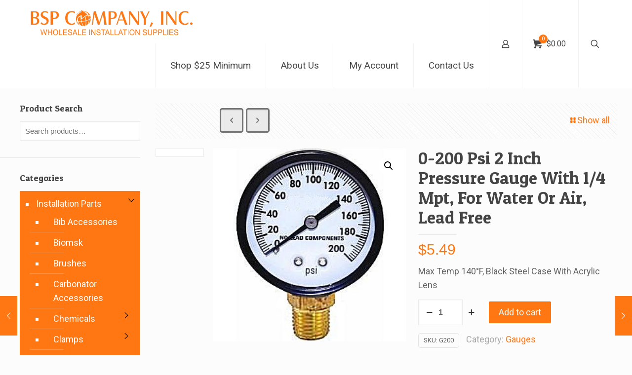

--- FILE ---
content_type: text/html; charset=UTF-8
request_url: https://bspcompany.com/product/g200/
body_size: 22335
content:
<!DOCTYPE html>
<html lang="en-US" class="no-js " >

<head>

<meta charset="UTF-8" />
<meta name="description" content="Replacement Parts"/>
<link rel="alternate" hreflang="en-US" href="https://bspcompany.com/product/g200/"/>
<title>BSP Company, Inc. | Serving the Beverage Industry, Electrical Contractors, O.E.M.&#039;s, Water Industry.</title>
<meta name='robots' content='max-image-preview:large' />

            <script data-no-defer="1" data-ezscrex="false" data-cfasync="false" data-pagespeed-no-defer data-cookieconsent="ignore">
                var ctPublicFunctions = {"_ajax_nonce":"38f91f2533","_rest_nonce":"9bba6b41f1","_ajax_url":"\/wp-admin\/admin-ajax.php","_rest_url":"https:\/\/bspcompany.com\/wp-json\/","data__cookies_type":"native","data__ajax_type":"rest","text__wait_for_decoding":"Decoding the contact data, let us a few seconds to finish. Anti-Spam by CleanTalk","cookiePrefix":"","wprocket_detected":false}
            </script>
        
            <script data-no-defer="1" data-ezscrex="false" data-cfasync="false" data-pagespeed-no-defer data-cookieconsent="ignore">
                var ctPublic = {"_ajax_nonce":"38f91f2533","settings__forms__check_internal":"0","settings__forms__check_external":"0","settings__forms__search_test":"1","blog_home":"https:\/\/bspcompany.com\/","pixel__setting":"0","pixel__enabled":false,"pixel__url":null,"data__email_check_before_post":"1","data__cookies_type":"native","data__key_is_ok":true,"data__visible_fields_required":true,"data__to_local_storage":[],"wl_brandname":"Anti-Spam by CleanTalk","wl_brandname_short":"CleanTalk","ct_checkjs_key":1272335195,"emailEncoderPassKey":"204e061b32503c50c7b81014b9231460"}
            </script>
        <meta name="format-detection" content="telephone=no">
<meta name="viewport" content="width=device-width, initial-scale=1, maximum-scale=1" />
<link rel="shortcut icon" href="https://bspcompany.com/wp-content/uploads/2015/06/favicon_bps.png" type="image/x-icon" />
<meta name="theme-color" content="#ffffff" media="(prefers-color-scheme: light)">
<meta name="theme-color" content="#ffffff" media="(prefers-color-scheme: dark)">
<link rel='dns-prefetch' href='//fonts.googleapis.com' />
<link rel="alternate" type="application/rss+xml" title="BSP Company &raquo; Feed" href="https://bspcompany.com/feed/" />
<link rel="alternate" type="application/rss+xml" title="BSP Company &raquo; Comments Feed" href="https://bspcompany.com/comments/feed/" />
<link rel="alternate" type="application/rss+xml" title="BSP Company &raquo; 0-200 Psi 2 Inch Pressure Gauge With 1/4 Mpt, For Water Or Air, Lead Free Comments Feed" href="https://bspcompany.com/product/g200/feed/" />
<script type="text/javascript">
/* <![CDATA[ */
window._wpemojiSettings = {"baseUrl":"https:\/\/s.w.org\/images\/core\/emoji\/14.0.0\/72x72\/","ext":".png","svgUrl":"https:\/\/s.w.org\/images\/core\/emoji\/14.0.0\/svg\/","svgExt":".svg","source":{"concatemoji":"https:\/\/bspcompany.com\/wp-includes\/js\/wp-emoji-release.min.js?ver=6.4.2"}};
/*! This file is auto-generated */
!function(i,n){var o,s,e;function c(e){try{var t={supportTests:e,timestamp:(new Date).valueOf()};sessionStorage.setItem(o,JSON.stringify(t))}catch(e){}}function p(e,t,n){e.clearRect(0,0,e.canvas.width,e.canvas.height),e.fillText(t,0,0);var t=new Uint32Array(e.getImageData(0,0,e.canvas.width,e.canvas.height).data),r=(e.clearRect(0,0,e.canvas.width,e.canvas.height),e.fillText(n,0,0),new Uint32Array(e.getImageData(0,0,e.canvas.width,e.canvas.height).data));return t.every(function(e,t){return e===r[t]})}function u(e,t,n){switch(t){case"flag":return n(e,"\ud83c\udff3\ufe0f\u200d\u26a7\ufe0f","\ud83c\udff3\ufe0f\u200b\u26a7\ufe0f")?!1:!n(e,"\ud83c\uddfa\ud83c\uddf3","\ud83c\uddfa\u200b\ud83c\uddf3")&&!n(e,"\ud83c\udff4\udb40\udc67\udb40\udc62\udb40\udc65\udb40\udc6e\udb40\udc67\udb40\udc7f","\ud83c\udff4\u200b\udb40\udc67\u200b\udb40\udc62\u200b\udb40\udc65\u200b\udb40\udc6e\u200b\udb40\udc67\u200b\udb40\udc7f");case"emoji":return!n(e,"\ud83e\udef1\ud83c\udffb\u200d\ud83e\udef2\ud83c\udfff","\ud83e\udef1\ud83c\udffb\u200b\ud83e\udef2\ud83c\udfff")}return!1}function f(e,t,n){var r="undefined"!=typeof WorkerGlobalScope&&self instanceof WorkerGlobalScope?new OffscreenCanvas(300,150):i.createElement("canvas"),a=r.getContext("2d",{willReadFrequently:!0}),o=(a.textBaseline="top",a.font="600 32px Arial",{});return e.forEach(function(e){o[e]=t(a,e,n)}),o}function t(e){var t=i.createElement("script");t.src=e,t.defer=!0,i.head.appendChild(t)}"undefined"!=typeof Promise&&(o="wpEmojiSettingsSupports",s=["flag","emoji"],n.supports={everything:!0,everythingExceptFlag:!0},e=new Promise(function(e){i.addEventListener("DOMContentLoaded",e,{once:!0})}),new Promise(function(t){var n=function(){try{var e=JSON.parse(sessionStorage.getItem(o));if("object"==typeof e&&"number"==typeof e.timestamp&&(new Date).valueOf()<e.timestamp+604800&&"object"==typeof e.supportTests)return e.supportTests}catch(e){}return null}();if(!n){if("undefined"!=typeof Worker&&"undefined"!=typeof OffscreenCanvas&&"undefined"!=typeof URL&&URL.createObjectURL&&"undefined"!=typeof Blob)try{var e="postMessage("+f.toString()+"("+[JSON.stringify(s),u.toString(),p.toString()].join(",")+"));",r=new Blob([e],{type:"text/javascript"}),a=new Worker(URL.createObjectURL(r),{name:"wpTestEmojiSupports"});return void(a.onmessage=function(e){c(n=e.data),a.terminate(),t(n)})}catch(e){}c(n=f(s,u,p))}t(n)}).then(function(e){for(var t in e)n.supports[t]=e[t],n.supports.everything=n.supports.everything&&n.supports[t],"flag"!==t&&(n.supports.everythingExceptFlag=n.supports.everythingExceptFlag&&n.supports[t]);n.supports.everythingExceptFlag=n.supports.everythingExceptFlag&&!n.supports.flag,n.DOMReady=!1,n.readyCallback=function(){n.DOMReady=!0}}).then(function(){return e}).then(function(){var e;n.supports.everything||(n.readyCallback(),(e=n.source||{}).concatemoji?t(e.concatemoji):e.wpemoji&&e.twemoji&&(t(e.twemoji),t(e.wpemoji)))}))}((window,document),window._wpemojiSettings);
/* ]]> */
</script>
<link rel='stylesheet' id='mgwb-style-frontend-css' href='https://bspcompany.com/wp-content/plugins/mgwoocommercecat/css/mgwoocommercecat.css?ver=6.4.2' type='text/css' media='all' />
<link rel='stylesheet' id='layerslider-css' href='https://bspcompany.com/wp-content/plugins/LayerSlider/assets/static/layerslider/css/layerslider.css?ver=7.9.5' type='text/css' media='all' />
<link rel='stylesheet' id='ls-google-fonts-css' href='https://fonts.googleapis.com/css?family=Lato:100,100i,200,200i,300,300i,400,400i,500,500i,600,600i,700,700i,800,800i,900,900i%7COpen+Sans:100,100i,200,200i,300,300i,400,400i,500,500i,600,600i,700,700i,800,800i,900,900i%7CIndie+Flower:100,100i,200,200i,300,300i,400,400i,500,500i,600,600i,700,700i,800,800i,900,900i%7COswald:100,100i,200,200i,300,300i,400,400i,500,500i,600,600i,700,700i,800,800i,900,900i' type='text/css' media='all' />
<style id='wp-emoji-styles-inline-css' type='text/css'>

	img.wp-smiley, img.emoji {
		display: inline !important;
		border: none !important;
		box-shadow: none !important;
		height: 1em !important;
		width: 1em !important;
		margin: 0 0.07em !important;
		vertical-align: -0.1em !important;
		background: none !important;
		padding: 0 !important;
	}
</style>
<link rel='stylesheet' id='wp-block-library-css' href='https://bspcompany.com/wp-includes/css/dist/block-library/style.min.css?ver=6.4.2' type='text/css' media='all' />
<style id='classic-theme-styles-inline-css' type='text/css'>
/*! This file is auto-generated */
.wp-block-button__link{color:#fff;background-color:#32373c;border-radius:9999px;box-shadow:none;text-decoration:none;padding:calc(.667em + 2px) calc(1.333em + 2px);font-size:1.125em}.wp-block-file__button{background:#32373c;color:#fff;text-decoration:none}
</style>
<style id='global-styles-inline-css' type='text/css'>
body{--wp--preset--color--black: #000000;--wp--preset--color--cyan-bluish-gray: #abb8c3;--wp--preset--color--white: #ffffff;--wp--preset--color--pale-pink: #f78da7;--wp--preset--color--vivid-red: #cf2e2e;--wp--preset--color--luminous-vivid-orange: #ff6900;--wp--preset--color--luminous-vivid-amber: #fcb900;--wp--preset--color--light-green-cyan: #7bdcb5;--wp--preset--color--vivid-green-cyan: #00d084;--wp--preset--color--pale-cyan-blue: #8ed1fc;--wp--preset--color--vivid-cyan-blue: #0693e3;--wp--preset--color--vivid-purple: #9b51e0;--wp--preset--gradient--vivid-cyan-blue-to-vivid-purple: linear-gradient(135deg,rgba(6,147,227,1) 0%,rgb(155,81,224) 100%);--wp--preset--gradient--light-green-cyan-to-vivid-green-cyan: linear-gradient(135deg,rgb(122,220,180) 0%,rgb(0,208,130) 100%);--wp--preset--gradient--luminous-vivid-amber-to-luminous-vivid-orange: linear-gradient(135deg,rgba(252,185,0,1) 0%,rgba(255,105,0,1) 100%);--wp--preset--gradient--luminous-vivid-orange-to-vivid-red: linear-gradient(135deg,rgba(255,105,0,1) 0%,rgb(207,46,46) 100%);--wp--preset--gradient--very-light-gray-to-cyan-bluish-gray: linear-gradient(135deg,rgb(238,238,238) 0%,rgb(169,184,195) 100%);--wp--preset--gradient--cool-to-warm-spectrum: linear-gradient(135deg,rgb(74,234,220) 0%,rgb(151,120,209) 20%,rgb(207,42,186) 40%,rgb(238,44,130) 60%,rgb(251,105,98) 80%,rgb(254,248,76) 100%);--wp--preset--gradient--blush-light-purple: linear-gradient(135deg,rgb(255,206,236) 0%,rgb(152,150,240) 100%);--wp--preset--gradient--blush-bordeaux: linear-gradient(135deg,rgb(254,205,165) 0%,rgb(254,45,45) 50%,rgb(107,0,62) 100%);--wp--preset--gradient--luminous-dusk: linear-gradient(135deg,rgb(255,203,112) 0%,rgb(199,81,192) 50%,rgb(65,88,208) 100%);--wp--preset--gradient--pale-ocean: linear-gradient(135deg,rgb(255,245,203) 0%,rgb(182,227,212) 50%,rgb(51,167,181) 100%);--wp--preset--gradient--electric-grass: linear-gradient(135deg,rgb(202,248,128) 0%,rgb(113,206,126) 100%);--wp--preset--gradient--midnight: linear-gradient(135deg,rgb(2,3,129) 0%,rgb(40,116,252) 100%);--wp--preset--font-size--small: 13px;--wp--preset--font-size--medium: 20px;--wp--preset--font-size--large: 36px;--wp--preset--font-size--x-large: 42px;--wp--preset--spacing--20: 0.44rem;--wp--preset--spacing--30: 0.67rem;--wp--preset--spacing--40: 1rem;--wp--preset--spacing--50: 1.5rem;--wp--preset--spacing--60: 2.25rem;--wp--preset--spacing--70: 3.38rem;--wp--preset--spacing--80: 5.06rem;--wp--preset--shadow--natural: 6px 6px 9px rgba(0, 0, 0, 0.2);--wp--preset--shadow--deep: 12px 12px 50px rgba(0, 0, 0, 0.4);--wp--preset--shadow--sharp: 6px 6px 0px rgba(0, 0, 0, 0.2);--wp--preset--shadow--outlined: 6px 6px 0px -3px rgba(255, 255, 255, 1), 6px 6px rgba(0, 0, 0, 1);--wp--preset--shadow--crisp: 6px 6px 0px rgba(0, 0, 0, 1);}:where(.is-layout-flex){gap: 0.5em;}:where(.is-layout-grid){gap: 0.5em;}body .is-layout-flow > .alignleft{float: left;margin-inline-start: 0;margin-inline-end: 2em;}body .is-layout-flow > .alignright{float: right;margin-inline-start: 2em;margin-inline-end: 0;}body .is-layout-flow > .aligncenter{margin-left: auto !important;margin-right: auto !important;}body .is-layout-constrained > .alignleft{float: left;margin-inline-start: 0;margin-inline-end: 2em;}body .is-layout-constrained > .alignright{float: right;margin-inline-start: 2em;margin-inline-end: 0;}body .is-layout-constrained > .aligncenter{margin-left: auto !important;margin-right: auto !important;}body .is-layout-constrained > :where(:not(.alignleft):not(.alignright):not(.alignfull)){max-width: var(--wp--style--global--content-size);margin-left: auto !important;margin-right: auto !important;}body .is-layout-constrained > .alignwide{max-width: var(--wp--style--global--wide-size);}body .is-layout-flex{display: flex;}body .is-layout-flex{flex-wrap: wrap;align-items: center;}body .is-layout-flex > *{margin: 0;}body .is-layout-grid{display: grid;}body .is-layout-grid > *{margin: 0;}:where(.wp-block-columns.is-layout-flex){gap: 2em;}:where(.wp-block-columns.is-layout-grid){gap: 2em;}:where(.wp-block-post-template.is-layout-flex){gap: 1.25em;}:where(.wp-block-post-template.is-layout-grid){gap: 1.25em;}.has-black-color{color: var(--wp--preset--color--black) !important;}.has-cyan-bluish-gray-color{color: var(--wp--preset--color--cyan-bluish-gray) !important;}.has-white-color{color: var(--wp--preset--color--white) !important;}.has-pale-pink-color{color: var(--wp--preset--color--pale-pink) !important;}.has-vivid-red-color{color: var(--wp--preset--color--vivid-red) !important;}.has-luminous-vivid-orange-color{color: var(--wp--preset--color--luminous-vivid-orange) !important;}.has-luminous-vivid-amber-color{color: var(--wp--preset--color--luminous-vivid-amber) !important;}.has-light-green-cyan-color{color: var(--wp--preset--color--light-green-cyan) !important;}.has-vivid-green-cyan-color{color: var(--wp--preset--color--vivid-green-cyan) !important;}.has-pale-cyan-blue-color{color: var(--wp--preset--color--pale-cyan-blue) !important;}.has-vivid-cyan-blue-color{color: var(--wp--preset--color--vivid-cyan-blue) !important;}.has-vivid-purple-color{color: var(--wp--preset--color--vivid-purple) !important;}.has-black-background-color{background-color: var(--wp--preset--color--black) !important;}.has-cyan-bluish-gray-background-color{background-color: var(--wp--preset--color--cyan-bluish-gray) !important;}.has-white-background-color{background-color: var(--wp--preset--color--white) !important;}.has-pale-pink-background-color{background-color: var(--wp--preset--color--pale-pink) !important;}.has-vivid-red-background-color{background-color: var(--wp--preset--color--vivid-red) !important;}.has-luminous-vivid-orange-background-color{background-color: var(--wp--preset--color--luminous-vivid-orange) !important;}.has-luminous-vivid-amber-background-color{background-color: var(--wp--preset--color--luminous-vivid-amber) !important;}.has-light-green-cyan-background-color{background-color: var(--wp--preset--color--light-green-cyan) !important;}.has-vivid-green-cyan-background-color{background-color: var(--wp--preset--color--vivid-green-cyan) !important;}.has-pale-cyan-blue-background-color{background-color: var(--wp--preset--color--pale-cyan-blue) !important;}.has-vivid-cyan-blue-background-color{background-color: var(--wp--preset--color--vivid-cyan-blue) !important;}.has-vivid-purple-background-color{background-color: var(--wp--preset--color--vivid-purple) !important;}.has-black-border-color{border-color: var(--wp--preset--color--black) !important;}.has-cyan-bluish-gray-border-color{border-color: var(--wp--preset--color--cyan-bluish-gray) !important;}.has-white-border-color{border-color: var(--wp--preset--color--white) !important;}.has-pale-pink-border-color{border-color: var(--wp--preset--color--pale-pink) !important;}.has-vivid-red-border-color{border-color: var(--wp--preset--color--vivid-red) !important;}.has-luminous-vivid-orange-border-color{border-color: var(--wp--preset--color--luminous-vivid-orange) !important;}.has-luminous-vivid-amber-border-color{border-color: var(--wp--preset--color--luminous-vivid-amber) !important;}.has-light-green-cyan-border-color{border-color: var(--wp--preset--color--light-green-cyan) !important;}.has-vivid-green-cyan-border-color{border-color: var(--wp--preset--color--vivid-green-cyan) !important;}.has-pale-cyan-blue-border-color{border-color: var(--wp--preset--color--pale-cyan-blue) !important;}.has-vivid-cyan-blue-border-color{border-color: var(--wp--preset--color--vivid-cyan-blue) !important;}.has-vivid-purple-border-color{border-color: var(--wp--preset--color--vivid-purple) !important;}.has-vivid-cyan-blue-to-vivid-purple-gradient-background{background: var(--wp--preset--gradient--vivid-cyan-blue-to-vivid-purple) !important;}.has-light-green-cyan-to-vivid-green-cyan-gradient-background{background: var(--wp--preset--gradient--light-green-cyan-to-vivid-green-cyan) !important;}.has-luminous-vivid-amber-to-luminous-vivid-orange-gradient-background{background: var(--wp--preset--gradient--luminous-vivid-amber-to-luminous-vivid-orange) !important;}.has-luminous-vivid-orange-to-vivid-red-gradient-background{background: var(--wp--preset--gradient--luminous-vivid-orange-to-vivid-red) !important;}.has-very-light-gray-to-cyan-bluish-gray-gradient-background{background: var(--wp--preset--gradient--very-light-gray-to-cyan-bluish-gray) !important;}.has-cool-to-warm-spectrum-gradient-background{background: var(--wp--preset--gradient--cool-to-warm-spectrum) !important;}.has-blush-light-purple-gradient-background{background: var(--wp--preset--gradient--blush-light-purple) !important;}.has-blush-bordeaux-gradient-background{background: var(--wp--preset--gradient--blush-bordeaux) !important;}.has-luminous-dusk-gradient-background{background: var(--wp--preset--gradient--luminous-dusk) !important;}.has-pale-ocean-gradient-background{background: var(--wp--preset--gradient--pale-ocean) !important;}.has-electric-grass-gradient-background{background: var(--wp--preset--gradient--electric-grass) !important;}.has-midnight-gradient-background{background: var(--wp--preset--gradient--midnight) !important;}.has-small-font-size{font-size: var(--wp--preset--font-size--small) !important;}.has-medium-font-size{font-size: var(--wp--preset--font-size--medium) !important;}.has-large-font-size{font-size: var(--wp--preset--font-size--large) !important;}.has-x-large-font-size{font-size: var(--wp--preset--font-size--x-large) !important;}
.wp-block-navigation a:where(:not(.wp-element-button)){color: inherit;}
:where(.wp-block-post-template.is-layout-flex){gap: 1.25em;}:where(.wp-block-post-template.is-layout-grid){gap: 1.25em;}
:where(.wp-block-columns.is-layout-flex){gap: 2em;}:where(.wp-block-columns.is-layout-grid){gap: 2em;}
.wp-block-pullquote{font-size: 1.5em;line-height: 1.6;}
</style>
<link rel='stylesheet' id='pdf-buttons-css' href='https://bspcompany.com/wp-content/plugins/Custom-PDF-Catalog/buttons.css?ver=6.4.2' type='text/css' media='all' />
<link rel='stylesheet' id='ct_public_css-css' href='https://bspcompany.com/wp-content/plugins/cleantalk-spam-protect/css/cleantalk-public.min.css?ver=6.23' type='text/css' media='all' />
<link rel='stylesheet' id='contact-form-7-css' href='https://bspcompany.com/wp-content/plugins/contact-form-7/includes/css/styles.css?ver=5.8.4' type='text/css' media='all' />
<link rel='stylesheet' id='tp_twitter_plugin_css-css' href='https://bspcompany.com/wp-content/plugins/recent-tweets-widget/tp_twitter_plugin.css?ver=1.0' type='text/css' media='screen' />
<link rel='stylesheet' id='photoswipe-css' href='https://bspcompany.com/wp-content/plugins/woocommerce/assets/css/photoswipe/photoswipe.min.css?ver=8.3.1' type='text/css' media='all' />
<link rel='stylesheet' id='photoswipe-default-skin-css' href='https://bspcompany.com/wp-content/plugins/woocommerce/assets/css/photoswipe/default-skin/default-skin.min.css?ver=8.3.1' type='text/css' media='all' />
<link rel='stylesheet' id='woocommerce-layout-css' href='https://bspcompany.com/wp-content/plugins/woocommerce/assets/css/woocommerce-layout.css?ver=8.3.1' type='text/css' media='all' />
<link rel='stylesheet' id='woocommerce-smallscreen-css' href='https://bspcompany.com/wp-content/plugins/woocommerce/assets/css/woocommerce-smallscreen.css?ver=8.3.1' type='text/css' media='only screen and (max-width: 768px)' />
<link rel='stylesheet' id='woocommerce-general-css' href='https://bspcompany.com/wp-content/plugins/woocommerce/assets/css/woocommerce.css?ver=8.3.1' type='text/css' media='all' />
<style id='woocommerce-inline-inline-css' type='text/css'>
.woocommerce form .form-row .required { visibility: visible; }
</style>
<link rel='stylesheet' id='mfn-be-css' href='https://bspcompany.com/wp-content/themes/betheme/css/be.css?ver=27.2.11' type='text/css' media='all' />
<link rel='stylesheet' id='mfn-animations-css' href='https://bspcompany.com/wp-content/themes/betheme/assets/animations/animations.min.css?ver=27.2.11' type='text/css' media='all' />
<link rel='stylesheet' id='mfn-font-awesome-css' href='https://bspcompany.com/wp-content/themes/betheme/fonts/fontawesome/fontawesome.css?ver=27.2.11' type='text/css' media='all' />
<link rel='stylesheet' id='mfn-jplayer-css' href='https://bspcompany.com/wp-content/themes/betheme/assets/jplayer/css/jplayer.blue.monday.min.css?ver=27.2.11' type='text/css' media='all' />
<link rel='stylesheet' id='mfn-responsive-css' href='https://bspcompany.com/wp-content/themes/betheme/css/responsive.css?ver=27.2.11' type='text/css' media='all' />
<link rel='stylesheet' id='mfn-skin-orange-css' href='https://bspcompany.com/wp-content/themes/betheme/css/skins/orange/style.css?ver=27.2.11' type='text/css' media='all' />
<link rel='stylesheet' id='mfn-fonts-css' href='https://fonts.googleapis.com/css?family=Roboto%3A1%7CPatua+One%3A1&#038;display=swap&#038;ver=6.4.2' type='text/css' media='all' />
<link rel='stylesheet' id='mfn-woo-css' href='https://bspcompany.com/wp-content/themes/betheme/css/woocommerce.css?ver=27.2.11' type='text/css' media='all' />
<style id='mfn-dynamic-inline-css' type='text/css'>
html{background-color:#FCFCFC}#Wrapper,#Content,.mfn-popup .mfn-popup-content,.mfn-off-canvas-sidebar .mfn-off-canvas-content-wrapper,.mfn-cart-holder,.mfn-header-login,#Top_bar .search_wrapper,#Top_bar .top_bar_right .mfn-live-search-box,.column_livesearch .mfn-live-search-wrapper,.column_livesearch .mfn-live-search-box{background-color:#FCFCFC}.layout-boxed.mfn-bebuilder-header.mfn-ui #Wrapper .mfn-only-sample-content{background-color:#FCFCFC}body:not(.template-slider) #Header{min-height:0px}body.header-below:not(.template-slider) #Header{padding-top:0px}.has-search-overlay.search-overlay-opened #search-overlay{background-color:rgba(0,0,0,0.6)}.elementor-page.elementor-default.is-elementor #Content .section_wrapper{max-width:100%}.elementor-page.elementor-default.is-elementor #Content .section_wrapper .the_content_wrapper{margin-left:0;margin-right:0;width:100%}body,button,span.date_label,.timeline_items li h3 span,input[type="submit"],input[type="reset"],input[type="button"],input[type="date"],input[type="text"],input[type="password"],input[type="tel"],input[type="email"],textarea,select,.offer_li .title h3,.mfn-menu-item-megamenu{font-family:"Roboto",-apple-system,BlinkMacSystemFont,"Segoe UI",Roboto,Oxygen-Sans,Ubuntu,Cantarell,"Helvetica Neue",sans-serif}#menu > ul > li > a,a.action_button,#overlay-menu ul li a{font-family:"Roboto",-apple-system,BlinkMacSystemFont,"Segoe UI",Roboto,Oxygen-Sans,Ubuntu,Cantarell,"Helvetica Neue",sans-serif}#Subheader .title{font-family:"Patua One",-apple-system,BlinkMacSystemFont,"Segoe UI",Roboto,Oxygen-Sans,Ubuntu,Cantarell,"Helvetica Neue",sans-serif}h1,h2,h3,h4,.text-logo #logo{font-family:"Patua One",-apple-system,BlinkMacSystemFont,"Segoe UI",Roboto,Oxygen-Sans,Ubuntu,Cantarell,"Helvetica Neue",sans-serif}h5,h6{font-family:"Roboto",-apple-system,BlinkMacSystemFont,"Segoe UI",Roboto,Oxygen-Sans,Ubuntu,Cantarell,"Helvetica Neue",sans-serif}blockquote{font-family:"Patua One",-apple-system,BlinkMacSystemFont,"Segoe UI",Roboto,Oxygen-Sans,Ubuntu,Cantarell,"Helvetica Neue",sans-serif}.chart_box .chart .num,.counter .desc_wrapper .number-wrapper,.how_it_works .image .number,.pricing-box .plan-header .price,.quick_fact .number-wrapper,.woocommerce .product div.entry-summary .price{font-family:"Arial",-apple-system,BlinkMacSystemFont,"Segoe UI",Roboto,Oxygen-Sans,Ubuntu,Cantarell,"Helvetica Neue",sans-serif}body,.mfn-menu-item-megamenu{font-size:18px;line-height:28px;font-weight:400;letter-spacing:0px}.big{font-size:17px;line-height:30px;font-weight:400;letter-spacing:0px}#menu > ul > li > a,a.action_button,#overlay-menu ul li a{font-size:19px;font-weight:500;letter-spacing:0px}#overlay-menu ul li a{line-height:28.5px}#Subheader .title{font-size:50px;line-height:60px;font-weight:400;letter-spacing:0px}h1,.text-logo #logo{font-size:28px;line-height:60px;font-weight:500;letter-spacing:0px}h2{font-size:33px;line-height:50px;font-weight:500;letter-spacing:0px}h3,.woocommerce ul.products li.product h3,.woocommerce #customer_login h2{font-size:28px;line-height:40px;font-weight:400;letter-spacing:0px}h4,.woocommerce .woocommerce-order-details__title,.woocommerce .wc-bacs-bank-details-heading,.woocommerce .woocommerce-customer-details h2{font-size:24px;line-height:30px;font-weight:600;letter-spacing:0px}h5{font-size:18px;line-height:30px;font-weight:400;letter-spacing:0px}h6{font-size:16px;line-height:26px;font-weight:700;letter-spacing:0px}#Intro .intro-title{font-size:70px;line-height:70px;font-weight:400;letter-spacing:0px}@media only screen and (min-width:768px) and (max-width:959px){body,.mfn-menu-item-megamenu{font-size:18px;line-height:28px;font-weight:400;letter-spacing:0px}.big{font-size:17px;line-height:30px;font-weight:400;letter-spacing:0px}#menu > ul > li > a,a.action_button,#overlay-menu ul li a{font-size:19px;font-weight:500;letter-spacing:0px}#overlay-menu ul li a{line-height:28.5px}#Subheader .title{font-size:50px;line-height:60px;font-weight:400;letter-spacing:0px}h1,.text-logo #logo{font-size:28px;line-height:60px;font-weight:500;letter-spacing:0px}h2{font-size:33px;line-height:50px;font-weight:500;letter-spacing:0px}h3,.woocommerce ul.products li.product h3,.woocommerce #customer_login h2{font-size:28px;line-height:40px;font-weight:400;letter-spacing:0px}h4,.woocommerce .woocommerce-order-details__title,.woocommerce .wc-bacs-bank-details-heading,.woocommerce .woocommerce-customer-details h2{font-size:24px;line-height:30px;font-weight:600;letter-spacing:0px}h5{font-size:18px;line-height:30px;font-weight:400;letter-spacing:0px}h6{font-size:16px;line-height:26px;font-weight:700;letter-spacing:0px}#Intro .intro-title{font-size:70px;line-height:70px;font-weight:400;letter-spacing:0px}blockquote{font-size:15px}.chart_box .chart .num{font-size:45px;line-height:45px}.counter .desc_wrapper .number-wrapper{font-size:45px;line-height:45px}.counter .desc_wrapper .title{font-size:14px;line-height:18px}.faq .question .title{font-size:14px}.fancy_heading .title{font-size:38px;line-height:38px}.offer .offer_li .desc_wrapper .title h3{font-size:32px;line-height:32px}.offer_thumb_ul li.offer_thumb_li .desc_wrapper .title h3{font-size:32px;line-height:32px}.pricing-box .plan-header h2{font-size:27px;line-height:27px}.pricing-box .plan-header .price > span{font-size:40px;line-height:40px}.pricing-box .plan-header .price sup.currency{font-size:18px;line-height:18px}.pricing-box .plan-header .price sup.period{font-size:14px;line-height:14px}.quick_fact .number-wrapper{font-size:80px;line-height:80px}.trailer_box .desc h2{font-size:27px;line-height:27px}.widget > h3{font-size:17px;line-height:20px}}@media only screen and (min-width:480px) and (max-width:767px){body,.mfn-menu-item-megamenu{font-size:18px;line-height:28px;font-weight:400;letter-spacing:0px}.big{font-size:17px;line-height:30px;font-weight:400;letter-spacing:0px}#menu > ul > li > a,a.action_button,#overlay-menu ul li a{font-size:19px;font-weight:500;letter-spacing:0px}#overlay-menu ul li a{line-height:28.5px}#Subheader .title{font-size:50px;line-height:60px;font-weight:400;letter-spacing:0px}h1,.text-logo #logo{font-size:28px;line-height:60px;font-weight:500;letter-spacing:0px}h2{font-size:33px;line-height:50px;font-weight:500;letter-spacing:0px}h3,.woocommerce ul.products li.product h3,.woocommerce #customer_login h2{font-size:28px;line-height:40px;font-weight:400;letter-spacing:0px}h4,.woocommerce .woocommerce-order-details__title,.woocommerce .wc-bacs-bank-details-heading,.woocommerce .woocommerce-customer-details h2{font-size:24px;line-height:30px;font-weight:600;letter-spacing:0px}h5{font-size:18px;line-height:30px;font-weight:400;letter-spacing:0px}h6{font-size:16px;line-height:26px;font-weight:700;letter-spacing:0px}#Intro .intro-title{font-size:70px;line-height:70px;font-weight:400;letter-spacing:0px}blockquote{font-size:14px}.chart_box .chart .num{font-size:40px;line-height:40px}.counter .desc_wrapper .number-wrapper{font-size:40px;line-height:40px}.counter .desc_wrapper .title{font-size:13px;line-height:16px}.faq .question .title{font-size:13px}.fancy_heading .title{font-size:34px;line-height:34px}.offer .offer_li .desc_wrapper .title h3{font-size:28px;line-height:28px}.offer_thumb_ul li.offer_thumb_li .desc_wrapper .title h3{font-size:28px;line-height:28px}.pricing-box .plan-header h2{font-size:24px;line-height:24px}.pricing-box .plan-header .price > span{font-size:34px;line-height:34px}.pricing-box .plan-header .price sup.currency{font-size:16px;line-height:16px}.pricing-box .plan-header .price sup.period{font-size:13px;line-height:13px}.quick_fact .number-wrapper{font-size:70px;line-height:70px}.trailer_box .desc h2{font-size:24px;line-height:24px}.widget > h3{font-size:16px;line-height:19px}}@media only screen and (max-width:479px){body,.mfn-menu-item-megamenu{font-size:18px;line-height:28px;font-weight:400;letter-spacing:0px}.big{font-size:17px;line-height:30px;font-weight:400;letter-spacing:0px}#menu > ul > li > a,a.action_button,#overlay-menu ul li a{font-size:19px;font-weight:500;letter-spacing:0px}#overlay-menu ul li a{line-height:28.5px}#Subheader .title{font-size:50px;line-height:60px;font-weight:400;letter-spacing:0px}h1,.text-logo #logo{font-size:28px;line-height:60px;font-weight:500;letter-spacing:0px}h2{font-size:33px;line-height:50px;font-weight:500;letter-spacing:0px}h3,.woocommerce ul.products li.product h3,.woocommerce #customer_login h2{font-size:28px;line-height:40px;font-weight:400;letter-spacing:0px}h4,.woocommerce .woocommerce-order-details__title,.woocommerce .wc-bacs-bank-details-heading,.woocommerce .woocommerce-customer-details h2{font-size:24px;line-height:30px;font-weight:600;letter-spacing:0px}h5{font-size:18px;line-height:30px;font-weight:400;letter-spacing:0px}h6{font-size:16px;line-height:26px;font-weight:700;letter-spacing:0px}#Intro .intro-title{font-size:70px;line-height:70px;font-weight:400;letter-spacing:0px}blockquote{font-size:13px}.chart_box .chart .num{font-size:35px;line-height:35px}.counter .desc_wrapper .number-wrapper{font-size:35px;line-height:35px}.counter .desc_wrapper .title{font-size:13px;line-height:26px}.faq .question .title{font-size:13px}.fancy_heading .title{font-size:30px;line-height:30px}.offer .offer_li .desc_wrapper .title h3{font-size:26px;line-height:26px}.offer_thumb_ul li.offer_thumb_li .desc_wrapper .title h3{font-size:26px;line-height:26px}.pricing-box .plan-header h2{font-size:21px;line-height:21px}.pricing-box .plan-header .price > span{font-size:32px;line-height:32px}.pricing-box .plan-header .price sup.currency{font-size:14px;line-height:14px}.pricing-box .plan-header .price sup.period{font-size:13px;line-height:13px}.quick_fact .number-wrapper{font-size:60px;line-height:60px}.trailer_box .desc h2{font-size:21px;line-height:21px}.widget > h3{font-size:15px;line-height:18px}}.with_aside .sidebar.columns{width:23%}.with_aside .sections_group{width:77%}.aside_both .sidebar.columns{width:18%}.aside_both .sidebar.sidebar-1{margin-left:-82%}.aside_both .sections_group{width:64%;margin-left:18%}@media only screen and (min-width:1240px){#Wrapper,.with_aside .content_wrapper{max-width:1240px}body.layout-boxed.mfn-header-scrolled .mfn-header-tmpl.mfn-sticky-layout-width{max-width:1240px;left:0;right:0;margin-left:auto;margin-right:auto}body.layout-boxed:not(.mfn-header-scrolled) .mfn-header-tmpl.mfn-header-layout-width,body.layout-boxed .mfn-header-tmpl.mfn-header-layout-width:not(.mfn-hasSticky){max-width:1240px;left:0;right:0;margin-left:auto;margin-right:auto}body.layout-boxed.mfn-bebuilder-header.mfn-ui .mfn-only-sample-content{max-width:1240px;margin-left:auto;margin-right:auto}.section_wrapper,.container{max-width:1220px}.layout-boxed.header-boxed #Top_bar.is-sticky{max-width:1240px}}@media only screen and (max-width:767px){.content_wrapper .section_wrapper,.container,.four.columns .widget-area{max-width:550px !important}}  .button-default .button,.button-flat .button,.button-round .button{background-color:#f7f7f7;color:#747474}.button-stroke .button{border-color:#f7f7f7;color:#747474}.button-stroke .button:hover{background-color:#f7f7f7;color:#fff}.button-default .button_theme,.button-default button,.button-default input[type="button"],.button-default input[type="reset"],.button-default input[type="submit"],.button-flat .button_theme,.button-flat button,.button-flat input[type="button"],.button-flat input[type="reset"],.button-flat input[type="submit"],.button-round .button_theme,.button-round button,.button-round input[type="button"],.button-round input[type="reset"],.button-round input[type="submit"],.woocommerce #respond input#submit,.woocommerce a.button:not(.default),.woocommerce button.button,.woocommerce input.button,.woocommerce #respond input#submit:hover,.woocommerce a.button:hover,.woocommerce button.button:hover,.woocommerce input.button:hover{color:#ffffff}.button-default #respond input#submit.alt.disabled,.button-default #respond input#submit.alt.disabled:hover,.button-default #respond input#submit.alt:disabled,.button-default #respond input#submit.alt:disabled:hover,.button-default #respond input#submit.alt:disabled[disabled],.button-default #respond input#submit.alt:disabled[disabled]:hover,.button-default a.button.alt.disabled,.button-default a.button.alt.disabled:hover,.button-default a.button.alt:disabled,.button-default a.button.alt:disabled:hover,.button-default a.button.alt:disabled[disabled],.button-default a.button.alt:disabled[disabled]:hover,.button-default button.button.alt.disabled,.button-default button.button.alt.disabled:hover,.button-default button.button.alt:disabled,.button-default button.button.alt:disabled:hover,.button-default button.button.alt:disabled[disabled],.button-default button.button.alt:disabled[disabled]:hover,.button-default input.button.alt.disabled,.button-default input.button.alt.disabled:hover,.button-default input.button.alt:disabled,.button-default input.button.alt:disabled:hover,.button-default input.button.alt:disabled[disabled],.button-default input.button.alt:disabled[disabled]:hover,.button-default #respond input#submit.alt,.button-default a.button.alt,.button-default button.button.alt,.button-default input.button.alt,.button-default #respond input#submit.alt:hover,.button-default a.button.alt:hover,.button-default button.button.alt:hover,.button-default input.button.alt:hover,.button-flat #respond input#submit.alt.disabled,.button-flat #respond input#submit.alt.disabled:hover,.button-flat #respond input#submit.alt:disabled,.button-flat #respond input#submit.alt:disabled:hover,.button-flat #respond input#submit.alt:disabled[disabled],.button-flat #respond input#submit.alt:disabled[disabled]:hover,.button-flat a.button.alt.disabled,.button-flat a.button.alt.disabled:hover,.button-flat a.button.alt:disabled,.button-flat a.button.alt:disabled:hover,.button-flat a.button.alt:disabled[disabled],.button-flat a.button.alt:disabled[disabled]:hover,.button-flat button.button.alt.disabled,.button-flat button.button.alt.disabled:hover,.button-flat button.button.alt:disabled,.button-flat button.button.alt:disabled:hover,.button-flat button.button.alt:disabled[disabled],.button-flat button.button.alt:disabled[disabled]:hover,.button-flat input.button.alt.disabled,.button-flat input.button.alt.disabled:hover,.button-flat input.button.alt:disabled,.button-flat input.button.alt:disabled:hover,.button-flat input.button.alt:disabled[disabled],.button-flat input.button.alt:disabled[disabled]:hover,.button-flat #respond input#submit.alt,.button-flat a.button.alt,.button-flat button.button.alt,.button-flat input.button.alt,.button-flat #respond input#submit.alt:hover,.button-flat a.button.alt:hover,.button-flat button.button.alt:hover,.button-flat input.button.alt:hover,.button-round #respond input#submit.alt.disabled,.button-round #respond input#submit.alt.disabled:hover,.button-round #respond input#submit.alt:disabled,.button-round #respond input#submit.alt:disabled:hover,.button-round #respond input#submit.alt:disabled[disabled],.button-round #respond input#submit.alt:disabled[disabled]:hover,.button-round a.button.alt.disabled,.button-round a.button.alt.disabled:hover,.button-round a.button.alt:disabled,.button-round a.button.alt:disabled:hover,.button-round a.button.alt:disabled[disabled],.button-round a.button.alt:disabled[disabled]:hover,.button-round button.button.alt.disabled,.button-round button.button.alt.disabled:hover,.button-round button.button.alt:disabled,.button-round button.button.alt:disabled:hover,.button-round button.button.alt:disabled[disabled],.button-round button.button.alt:disabled[disabled]:hover,.button-round input.button.alt.disabled,.button-round input.button.alt.disabled:hover,.button-round input.button.alt:disabled,.button-round input.button.alt:disabled:hover,.button-round input.button.alt:disabled[disabled],.button-round input.button.alt:disabled[disabled]:hover,.button-round #respond input#submit.alt,.button-round a.button.alt,.button-round button.button.alt,.button-round input.button.alt,.button-round #respond input#submit.alt:hover,.button-round a.button.alt:hover,.button-round button.button.alt:hover,.button-round input.button.alt:hover{background-color:#2991d6;color:#ffffff}.button-stroke.woocommerce a.button:not(.default),.button-stroke .woocommerce a.button:not(.default),.button-stroke #respond input#submit.alt.disabled,.button-stroke #respond input#submit.alt.disabled:hover,.button-stroke #respond input#submit.alt:disabled,.button-stroke #respond input#submit.alt:disabled:hover,.button-stroke #respond input#submit.alt:disabled[disabled],.button-stroke #respond input#submit.alt:disabled[disabled]:hover,.button-stroke a.button.alt.disabled,.button-stroke a.button.alt.disabled:hover,.button-stroke a.button.alt:disabled,.button-stroke a.button.alt:disabled:hover,.button-stroke a.button.alt:disabled[disabled],.button-stroke a.button.alt:disabled[disabled]:hover,.button-stroke button.button.alt.disabled,.button-stroke button.button.alt.disabled:hover,.button-stroke button.button.alt:disabled,.button-stroke button.button.alt:disabled:hover,.button-stroke button.button.alt:disabled[disabled],.button-stroke button.button.alt:disabled[disabled]:hover,.button-stroke input.button.alt.disabled,.button-stroke input.button.alt.disabled:hover,.button-stroke input.button.alt:disabled,.button-stroke input.button.alt:disabled:hover,.button-stroke input.button.alt:disabled[disabled],.button-stroke input.button.alt:disabled[disabled]:hover,.button-stroke #respond input#submit.alt,.button-stroke a.button.alt,.button-stroke button.button.alt,.button-stroke input.button.alt{border-color:#2991d6;background:none;color:#2991d6}.button-stroke.woocommerce a.button:not(.default):hover,.button-stroke .woocommerce a.button:not(.default):hover,.button-stroke #respond input#submit.alt:hover,.button-stroke a.button.alt:hover,.button-stroke button.button.alt:hover,.button-stroke input.button.alt:hover,.button-stroke a.action_button:hover{background-color:#2991d6;color:#ffffff}.action_button,.action_button:hover{background-color:#0089f7;color:#ffffff}.button-stroke a.action_button{border-color:#0089f7}.footer_button{color:#65666C!important;background-color:transparent;box-shadow:none!important}.footer_button:after{display:none!important}.button-custom.woocommerce .button,.button-custom .button,.button-custom .action_button,.button-custom .footer_button,.button-custom button,.button-custom button.button,.button-custom input[type="button"],.button-custom input[type="reset"],.button-custom input[type="submit"],.button-custom .woocommerce #respond input#submit,.button-custom .woocommerce a.button,.button-custom .woocommerce button.button,.button-custom .woocommerce input.button,.button-custom:where(body:not(.woocommerce-block-theme-has-button-styles)) .woocommerce button.button:disabled[disabled]{font-family:Arial;font-size:14px;line-height:14px;font-weight:400;letter-spacing:0px;padding:12px 20px 12px 20px;border-width:0px;border-radius:0px}body.button-custom .button{color:#626262;background-color:#dbdddf;border-color:transparent}body.button-custom .button:hover{color:#626262;background-color:#d3d3d3;border-color:transparent}body .button-custom .button_theme,body.button-custom .button_theme,.button-custom button,.button-custom input[type="button"],.button-custom input[type="reset"],.button-custom input[type="submit"],.button-custom .woocommerce #respond input#submit,body.button-custom.woocommerce a.button:not(.default),.button-custom .woocommerce button.button,.button-custom .woocommerce input.button,.button-custom .woocommerce a.button_theme:not(.default){color:#ffffff;background-color:#0095eb;border-color:transparent;box-shadow:unset}body .button-custom .button_theme:hover,body.button-custom .button_theme:hover,.button-custom button:hover,.button-custom input[type="button"]:hover,.button-custom input[type="reset"]:hover,.button-custom input[type="submit"]:hover,.button-custom .woocommerce #respond input#submit:hover,body.button-custom.woocommerce a.button:not(.default):hover,.button-custom .woocommerce button.button:hover,.button-custom .woocommerce input.button:hover,.button-custom .woocommerce a.button_theme:not(.default):hover{color:#ffffff;background-color:#007cc3;border-color:transparent}body.button-custom .action_button{color:#626262;background-color:#dbdddf;border-color:transparent;box-shadow:unset}body.button-custom .action_button:hover{color:#626262;background-color:#d3d3d3;border-color:transparent}.button-custom #respond input#submit.alt.disabled,.button-custom #respond input#submit.alt.disabled:hover,.button-custom #respond input#submit.alt:disabled,.button-custom #respond input#submit.alt:disabled:hover,.button-custom #respond input#submit.alt:disabled[disabled],.button-custom #respond input#submit.alt:disabled[disabled]:hover,.button-custom a.button.alt.disabled,.button-custom a.button.alt.disabled:hover,.button-custom a.button.alt:disabled,.button-custom a.button.alt:disabled:hover,.button-custom a.button.alt:disabled[disabled],.button-custom a.button.alt:disabled[disabled]:hover,.button-custom button.button.alt.disabled,.button-custom button.button.alt.disabled:hover,.button-custom button.button.alt:disabled,.button-custom button.button.alt:disabled:hover,.button-custom button.button.alt:disabled[disabled],.button-custom button.button.alt:disabled[disabled]:hover,.button-custom input.button.alt.disabled,.button-custom input.button.alt.disabled:hover,.button-custom input.button.alt:disabled,.button-custom input.button.alt:disabled:hover,.button-custom input.button.alt:disabled[disabled],.button-custom input.button.alt:disabled[disabled]:hover,.button-custom #respond input#submit.alt,.button-custom a.button.alt,.button-custom button.button.alt,.button-custom input.button.alt{line-height:14px;padding:12px 20px 12px 20px;color:#ffffff;background-color:#0095eb;font-family:Arial;font-size:14px;font-weight:400;letter-spacing:0px;border-width:0px;border-radius:0px}.button-custom #respond input#submit.alt:hover,.button-custom a.button.alt:hover,.button-custom button.button.alt:hover,.button-custom input.button.alt:hover,.button-custom a.action_button:hover{color:#ffffff;background-color:#007cc3}#Top_bar #logo,.header-fixed #Top_bar #logo,.header-plain #Top_bar #logo,.header-transparent #Top_bar #logo{height:60px;line-height:60px;padding:15px 0}.logo-overflow #Top_bar:not(.is-sticky) .logo{height:90px}#Top_bar .menu > li > a{padding:15px 0}.menu-highlight:not(.header-creative) #Top_bar .menu > li > a{margin:20px 0}.header-plain:not(.menu-highlight) #Top_bar .menu > li > a span:not(.description){line-height:90px}.header-fixed #Top_bar .menu > li > a{padding:30px 0}@media only screen and (max-width:767px){.mobile-header-mini #Top_bar #logo{height:50px!important;line-height:50px!important;margin:5px 0}}#Top_bar #logo img.svg{width:100px}.image_frame,.wp-caption{border-width:0px}.alert{border-radius:0px}#Top_bar .top_bar_right .top-bar-right-input input{width:200px}.mfn-live-search-box .mfn-live-search-list{max-height:300px}#Side_slide{right:-250px;width:250px}#Side_slide.left{left:-250px}.blog-teaser li .desc-wrapper .desc{background-position-y:-1px}.mfn-free-delivery-info{--mfn-free-delivery-bar:#2991d6;--mfn-free-delivery-bg:rgba(0,0,0,0.1);--mfn-free-delivery-achieved:#2991d6}@media only screen and ( max-width:767px ){}@media only screen and (min-width:1240px){body:not(.header-simple) #Top_bar #menu{display:block!important}.tr-menu #Top_bar #menu{background:none!important}#Top_bar .menu > li > ul.mfn-megamenu > li{float:left}#Top_bar .menu > li > ul.mfn-megamenu > li.mfn-megamenu-cols-1{width:100%}#Top_bar .menu > li > ul.mfn-megamenu > li.mfn-megamenu-cols-2{width:50%}#Top_bar .menu > li > ul.mfn-megamenu > li.mfn-megamenu-cols-3{width:33.33%}#Top_bar .menu > li > ul.mfn-megamenu > li.mfn-megamenu-cols-4{width:25%}#Top_bar .menu > li > ul.mfn-megamenu > li.mfn-megamenu-cols-5{width:20%}#Top_bar .menu > li > ul.mfn-megamenu > li.mfn-megamenu-cols-6{width:16.66%}#Top_bar .menu > li > ul.mfn-megamenu > li > ul{display:block!important;position:inherit;left:auto;top:auto;border-width:0 1px 0 0}#Top_bar .menu > li > ul.mfn-megamenu > li:last-child > ul{border:0}#Top_bar .menu > li > ul.mfn-megamenu > li > ul li{width:auto}#Top_bar .menu > li > ul.mfn-megamenu a.mfn-megamenu-title{text-transform:uppercase;font-weight:400;background:none}#Top_bar .menu > li > ul.mfn-megamenu a .menu-arrow{display:none}.menuo-right #Top_bar .menu > li > ul.mfn-megamenu{left:0;width:98%!important;margin:0 1%;padding:20px 0}.menuo-right #Top_bar .menu > li > ul.mfn-megamenu-bg{box-sizing:border-box}#Top_bar .menu > li > ul.mfn-megamenu-bg{padding:20px 166px 20px 20px;background-repeat:no-repeat;background-position:right bottom}.rtl #Top_bar .menu > li > ul.mfn-megamenu-bg{padding-left:166px;padding-right:20px;background-position:left bottom}#Top_bar .menu > li > ul.mfn-megamenu-bg > li{background:none}#Top_bar .menu > li > ul.mfn-megamenu-bg > li a{border:none}#Top_bar .menu > li > ul.mfn-megamenu-bg > li > ul{background:none!important;-webkit-box-shadow:0 0 0 0;-moz-box-shadow:0 0 0 0;box-shadow:0 0 0 0}.mm-vertical #Top_bar .container{position:relative}.mm-vertical #Top_bar .top_bar_left{position:static}.mm-vertical #Top_bar .menu > li ul{box-shadow:0 0 0 0 transparent!important;background-image:none}.mm-vertical #Top_bar .menu > li > ul.mfn-megamenu{padding:20px 0}.mm-vertical.header-plain #Top_bar .menu > li > ul.mfn-megamenu{width:100%!important;margin:0}.mm-vertical #Top_bar .menu > li > ul.mfn-megamenu > li{display:table-cell;float:none!important;width:10%;padding:0 15px;border-right:1px solid rgba(0,0,0,0.05)}.mm-vertical #Top_bar .menu > li > ul.mfn-megamenu > li:last-child{border-right-width:0}.mm-vertical #Top_bar .menu > li > ul.mfn-megamenu > li.hide-border{border-right-width:0}.mm-vertical #Top_bar .menu > li > ul.mfn-megamenu > li a{border-bottom-width:0;padding:9px 15px;line-height:120%}.mm-vertical #Top_bar .menu > li > ul.mfn-megamenu a.mfn-megamenu-title{font-weight:700}.rtl .mm-vertical #Top_bar .menu > li > ul.mfn-megamenu > li:first-child{border-right-width:0}.rtl .mm-vertical #Top_bar .menu > li > ul.mfn-megamenu > li:last-child{border-right-width:1px}body.header-shop #Top_bar #menu{display:flex!important}.header-shop #Top_bar.is-sticky .top_bar_row_second{display:none}.header-plain:not(.menuo-right) #Header .top_bar_left{width:auto!important}.header-stack.header-center #Top_bar #menu{display:inline-block!important}.header-simple #Top_bar #menu{display:none;height:auto;width:300px;bottom:auto;top:100%;right:1px;position:absolute;margin:0}.header-simple #Header a.responsive-menu-toggle{display:block;right:10px}.header-simple #Top_bar #menu > ul{width:100%;float:left}.header-simple #Top_bar #menu ul li{width:100%;padding-bottom:0;border-right:0;position:relative}.header-simple #Top_bar #menu ul li a{padding:0 20px;margin:0;display:block;height:auto;line-height:normal;border:none}.header-simple #Top_bar #menu ul li a:not(.menu-toggle):after{display:none}.header-simple #Top_bar #menu ul li a span{border:none;line-height:44px;display:inline;padding:0}.header-simple #Top_bar #menu ul li.submenu .menu-toggle{display:block;position:absolute;right:0;top:0;width:44px;height:44px;line-height:44px;font-size:30px;font-weight:300;text-align:center;cursor:pointer;color:#444;opacity:0.33;transform:unset}.header-simple #Top_bar #menu ul li.submenu .menu-toggle:after{content:"+";position:static}.header-simple #Top_bar #menu ul li.hover > .menu-toggle:after{content:"-"}.header-simple #Top_bar #menu ul li.hover a{border-bottom:0}.header-simple #Top_bar #menu ul.mfn-megamenu li .menu-toggle{display:none}.header-simple #Top_bar #menu ul li ul{position:relative!important;left:0!important;top:0;padding:0;margin:0!important;width:auto!important;background-image:none}.header-simple #Top_bar #menu ul li ul li{width:100%!important;display:block;padding:0}.header-simple #Top_bar #menu ul li ul li a{padding:0 20px 0 30px}.header-simple #Top_bar #menu ul li ul li a .menu-arrow{display:none}.header-simple #Top_bar #menu ul li ul li a span{padding:0}.header-simple #Top_bar #menu ul li ul li a span:after{display:none!important}.header-simple #Top_bar .menu > li > ul.mfn-megamenu a.mfn-megamenu-title{text-transform:uppercase;font-weight:400}.header-simple #Top_bar .menu > li > ul.mfn-megamenu > li > ul{display:block!important;position:inherit;left:auto;top:auto}.header-simple #Top_bar #menu ul li ul li ul{border-left:0!important;padding:0;top:0}.header-simple #Top_bar #menu ul li ul li ul li a{padding:0 20px 0 40px}.rtl.header-simple #Top_bar #menu{left:1px;right:auto}.rtl.header-simple #Top_bar a.responsive-menu-toggle{left:10px;right:auto}.rtl.header-simple #Top_bar #menu ul li.submenu .menu-toggle{left:0;right:auto}.rtl.header-simple #Top_bar #menu ul li ul{left:auto!important;right:0!important}.rtl.header-simple #Top_bar #menu ul li ul li a{padding:0 30px 0 20px}.rtl.header-simple #Top_bar #menu ul li ul li ul li a{padding:0 40px 0 20px}.menu-highlight #Top_bar .menu > li{margin:0 2px}.menu-highlight:not(.header-creative) #Top_bar .menu > li > a{padding:0;-webkit-border-radius:5px;border-radius:5px}.menu-highlight #Top_bar .menu > li > a:after{display:none}.menu-highlight #Top_bar .menu > li > a span:not(.description){line-height:50px}.menu-highlight #Top_bar .menu > li > a span.description{display:none}.menu-highlight.header-stack #Top_bar .menu > li > a{margin:10px 0!important}.menu-highlight.header-stack #Top_bar .menu > li > a span:not(.description){line-height:40px}.menu-highlight.header-simple #Top_bar #menu ul li,.menu-highlight.header-creative #Top_bar #menu ul li{margin:0}.menu-highlight.header-simple #Top_bar #menu ul li > a,.menu-highlight.header-creative #Top_bar #menu ul li > a{-webkit-border-radius:0;border-radius:0}.menu-highlight:not(.header-fixed):not(.header-simple) #Top_bar.is-sticky .menu > li > a{margin:10px 0!important;padding:5px 0!important}.menu-highlight:not(.header-fixed):not(.header-simple) #Top_bar.is-sticky .menu > li > a span{line-height:30px!important}.header-modern.menu-highlight.menuo-right .menu_wrapper{margin-right:20px}.menu-line-below #Top_bar .menu > li > a:not(.menu-toggle):after{top:auto;bottom:-4px}.menu-line-below #Top_bar.is-sticky .menu > li > a:not(.menu-toggle):after{top:auto;bottom:-4px}.menu-line-below-80 #Top_bar:not(.is-sticky) .menu > li > a:not(.menu-toggle):after{height:4px;left:10%;top:50%;margin-top:20px;width:80%}.menu-line-below-80-1 #Top_bar:not(.is-sticky) .menu > li > a:not(.menu-toggle):after{height:1px;left:10%;top:50%;margin-top:20px;width:80%}.menu-link-color #Top_bar .menu > li > a:not(.menu-toggle):after{display:none!important}.menu-arrow-top #Top_bar .menu > li > a:after{background:none repeat scroll 0 0 rgba(0,0,0,0)!important;border-color:#ccc transparent transparent;border-style:solid;border-width:7px 7px 0;display:block;height:0;left:50%;margin-left:-7px;top:0!important;width:0}.menu-arrow-top #Top_bar.is-sticky .menu > li > a:after{top:0!important}.menu-arrow-bottom #Top_bar .menu > li > a:after{background:none!important;border-color:transparent transparent #ccc;border-style:solid;border-width:0 7px 7px;display:block;height:0;left:50%;margin-left:-7px;top:auto;bottom:0;width:0}.menu-arrow-bottom #Top_bar.is-sticky .menu > li > a:after{top:auto;bottom:0}.menuo-no-borders #Top_bar .menu > li > a span{border-width:0!important}.menuo-no-borders #Header_creative #Top_bar .menu > li > a span{border-bottom-width:0}.menuo-no-borders.header-plain #Top_bar a#header_cart,.menuo-no-borders.header-plain #Top_bar a#search_button,.menuo-no-borders.header-plain #Top_bar .wpml-languages,.menuo-no-borders.header-plain #Top_bar a.action_button{border-width:0}.menuo-right #Top_bar .menu_wrapper{float:right}.menuo-right.header-stack:not(.header-center) #Top_bar .menu_wrapper{margin-right:150px}body.header-creative{padding-left:50px}body.header-creative.header-open{padding-left:250px}body.error404,body.under-construction,body.template-blank,body.under-construction.header-rtl.header-creative.header-open{padding-left:0!important;padding-right:0!important}.header-creative.footer-fixed #Footer,.header-creative.footer-sliding #Footer,.header-creative.footer-stick #Footer.is-sticky{box-sizing:border-box;padding-left:50px}.header-open.footer-fixed #Footer,.header-open.footer-sliding #Footer,.header-creative.footer-stick #Footer.is-sticky{padding-left:250px}.header-rtl.header-creative.footer-fixed #Footer,.header-rtl.header-creative.footer-sliding #Footer,.header-rtl.header-creative.footer-stick #Footer.is-sticky{padding-left:0;padding-right:50px}.header-rtl.header-open.footer-fixed #Footer,.header-rtl.header-open.footer-sliding #Footer,.header-rtl.header-creative.footer-stick #Footer.is-sticky{padding-right:250px}#Header_creative{background-color:#fff;position:fixed;width:250px;height:100%;left:-200px;top:0;z-index:9002;-webkit-box-shadow:2px 0 4px 2px rgba(0,0,0,.15);box-shadow:2px 0 4px 2px rgba(0,0,0,.15)}#Header_creative .container{width:100%}#Header_creative .creative-wrapper{opacity:0;margin-right:50px}#Header_creative a.creative-menu-toggle{display:block;width:34px;height:34px;line-height:34px;font-size:22px;text-align:center;position:absolute;top:10px;right:8px;border-radius:3px}.admin-bar #Header_creative a.creative-menu-toggle{top:42px}#Header_creative #Top_bar{position:static;width:100%}#Header_creative #Top_bar .top_bar_left{width:100%!important;float:none}#Header_creative #Top_bar .logo{float:none;text-align:center;margin:15px 0}#Header_creative #Top_bar #menu{background-color:transparent}#Header_creative #Top_bar .menu_wrapper{float:none;margin:0 0 30px}#Header_creative #Top_bar .menu > li{width:100%;float:none;position:relative}#Header_creative #Top_bar .menu > li > a{padding:0;text-align:center}#Header_creative #Top_bar .menu > li > a:after{display:none}#Header_creative #Top_bar .menu > li > a span{border-right:0;border-bottom-width:1px;line-height:38px}#Header_creative #Top_bar .menu li ul{left:100%;right:auto;top:0;box-shadow:2px 2px 2px 0 rgba(0,0,0,0.03);-webkit-box-shadow:2px 2px 2px 0 rgba(0,0,0,0.03)}#Header_creative #Top_bar .menu > li > ul.mfn-megamenu{margin:0;width:700px!important}#Header_creative #Top_bar .menu > li > ul.mfn-megamenu > li > ul{left:0}#Header_creative #Top_bar .menu li ul li a{padding-top:9px;padding-bottom:8px}#Header_creative #Top_bar .menu li ul li ul{top:0}#Header_creative #Top_bar .menu > li > a span.description{display:block;font-size:13px;line-height:28px!important;clear:both}.menuo-arrows #Top_bar .menu > li.submenu > a > span:after{content:unset!important}#Header_creative #Top_bar .top_bar_right{width:100%!important;float:left;height:auto;margin-bottom:35px;text-align:center;padding:0 20px;top:0;-webkit-box-sizing:border-box;-moz-box-sizing:border-box;box-sizing:border-box}#Header_creative #Top_bar .top_bar_right:before{content:none}#Header_creative #Top_bar .top_bar_right .top_bar_right_wrapper{flex-wrap:wrap;justify-content:center}#Header_creative #Top_bar .top_bar_right .top-bar-right-icon,#Header_creative #Top_bar .top_bar_right .wpml-languages,#Header_creative #Top_bar .top_bar_right .top-bar-right-button,#Header_creative #Top_bar .top_bar_right .top-bar-right-input{min-height:30px;margin:5px}#Header_creative #Top_bar .search_wrapper{left:100%;top:auto}#Header_creative #Top_bar .banner_wrapper{display:block;text-align:center}#Header_creative #Top_bar .banner_wrapper img{max-width:100%;height:auto;display:inline-block}#Header_creative #Action_bar{display:none;position:absolute;bottom:0;top:auto;clear:both;padding:0 20px;box-sizing:border-box}#Header_creative #Action_bar .contact_details{width:100%;text-align:center;margin-bottom:20px}#Header_creative #Action_bar .contact_details li{padding:0}#Header_creative #Action_bar .social{float:none;text-align:center;padding:5px 0 15px}#Header_creative #Action_bar .social li{margin-bottom:2px}#Header_creative #Action_bar .social-menu{float:none;text-align:center}#Header_creative #Action_bar .social-menu li{border-color:rgba(0,0,0,.1)}#Header_creative .social li a{color:rgba(0,0,0,.5)}#Header_creative .social li a:hover{color:#000}#Header_creative .creative-social{position:absolute;bottom:10px;right:0;width:50px}#Header_creative .creative-social li{display:block;float:none;width:100%;text-align:center;margin-bottom:5px}.header-creative .fixed-nav.fixed-nav-prev{margin-left:50px}.header-creative.header-open .fixed-nav.fixed-nav-prev{margin-left:250px}.menuo-last #Header_creative #Top_bar .menu li.last ul{top:auto;bottom:0}.header-open #Header_creative{left:0}.header-open #Header_creative .creative-wrapper{opacity:1;margin:0!important}.header-open #Header_creative .creative-menu-toggle,.header-open #Header_creative .creative-social{display:none}.header-open #Header_creative #Action_bar{display:block}body.header-rtl.header-creative{padding-left:0;padding-right:50px}.header-rtl #Header_creative{left:auto;right:-200px}.header-rtl #Header_creative .creative-wrapper{margin-left:50px;margin-right:0}.header-rtl #Header_creative a.creative-menu-toggle{left:8px;right:auto}.header-rtl #Header_creative .creative-social{left:0;right:auto}.header-rtl #Footer #back_to_top.sticky{right:125px}.header-rtl #popup_contact{right:70px}.header-rtl #Header_creative #Top_bar .menu li ul{left:auto;right:100%}.header-rtl #Header_creative #Top_bar .search_wrapper{left:auto;right:100%}.header-rtl .fixed-nav.fixed-nav-prev{margin-left:0!important}.header-rtl .fixed-nav.fixed-nav-next{margin-right:50px}body.header-rtl.header-creative.header-open{padding-left:0;padding-right:250px!important}.header-rtl.header-open #Header_creative{left:auto;right:0}.header-rtl.header-open #Footer #back_to_top.sticky{right:325px}.header-rtl.header-open #popup_contact{right:270px}.header-rtl.header-open .fixed-nav.fixed-nav-next{margin-right:250px}#Header_creative.active{left:-1px}.header-rtl #Header_creative.active{left:auto;right:-1px}#Header_creative.active .creative-wrapper{opacity:1;margin:0}.header-creative .vc_row[data-vc-full-width]{padding-left:50px}.header-creative.header-open .vc_row[data-vc-full-width]{padding-left:250px}.header-open .vc_parallax .vc_parallax-inner{left:auto;width:calc(100% - 250px)}.header-open.header-rtl .vc_parallax .vc_parallax-inner{left:0;right:auto}#Header_creative.scroll{height:100%;overflow-y:auto}#Header_creative.scroll:not(.dropdown) .menu li ul{display:none!important}#Header_creative.scroll #Action_bar{position:static}#Header_creative.dropdown{outline:none}#Header_creative.dropdown #Top_bar .menu_wrapper{float:left;width:100%}#Header_creative.dropdown #Top_bar #menu ul li{position:relative;float:left}#Header_creative.dropdown #Top_bar #menu ul li a:not(.menu-toggle):after{display:none}#Header_creative.dropdown #Top_bar #menu ul li a span{line-height:38px;padding:0}#Header_creative.dropdown #Top_bar #menu ul li.submenu .menu-toggle{display:block;position:absolute;right:0;top:0;width:38px;height:38px;line-height:38px;font-size:26px;font-weight:300;text-align:center;cursor:pointer;color:#444;opacity:0.33;z-index:203}#Header_creative.dropdown #Top_bar #menu ul li.submenu .menu-toggle:after{content:"+";position:static}#Header_creative.dropdown #Top_bar #menu ul li.hover > .menu-toggle:after{content:"-"}#Header_creative.dropdown #Top_bar #menu ul.sub-menu li:not(:last-of-type) a{border-bottom:0}#Header_creative.dropdown #Top_bar #menu ul.mfn-megamenu li .menu-toggle{display:none}#Header_creative.dropdown #Top_bar #menu ul li ul{position:relative!important;left:0!important;top:0;padding:0;margin-left:0!important;width:auto!important;background-image:none}#Header_creative.dropdown #Top_bar #menu ul li ul li{width:100%!important}#Header_creative.dropdown #Top_bar #menu ul li ul li a{padding:0 10px;text-align:center}#Header_creative.dropdown #Top_bar #menu ul li ul li a .menu-arrow{display:none}#Header_creative.dropdown #Top_bar #menu ul li ul li a span{padding:0}#Header_creative.dropdown #Top_bar #menu ul li ul li a span:after{display:none!important}#Header_creative.dropdown #Top_bar .menu > li > ul.mfn-megamenu a.mfn-megamenu-title{text-transform:uppercase;font-weight:400}#Header_creative.dropdown #Top_bar .menu > li > ul.mfn-megamenu > li > ul{display:block!important;position:inherit;left:auto;top:auto}#Header_creative.dropdown #Top_bar #menu ul li ul li ul{border-left:0!important;padding:0;top:0}#Header_creative{transition:left .5s ease-in-out,right .5s ease-in-out}#Header_creative .creative-wrapper{transition:opacity .5s ease-in-out,margin 0s ease-in-out .5s}#Header_creative.active .creative-wrapper{transition:opacity .5s ease-in-out,margin 0s ease-in-out}}@media only screen and (min-width:1240px){#Top_bar.is-sticky{position:fixed!important;width:100%;left:0;top:-60px;height:60px;z-index:701;background:#fff;opacity:.97;-webkit-box-shadow:0 2px 5px 0 rgba(0,0,0,0.1);-moz-box-shadow:0 2px 5px 0 rgba(0,0,0,0.1);box-shadow:0 2px 5px 0 rgba(0,0,0,0.1)}.layout-boxed.header-boxed #Top_bar.is-sticky{left:50%;-webkit-transform:translateX(-50%);transform:translateX(-50%)}#Top_bar.is-sticky .top_bar_left,#Top_bar.is-sticky .top_bar_right,#Top_bar.is-sticky .top_bar_right:before{background:none;box-shadow:unset}#Top_bar.is-sticky .logo{width:auto;margin:0 30px 0 20px;padding:0}#Top_bar.is-sticky #logo,#Top_bar.is-sticky .custom-logo-link{padding:5px 0!important;height:50px!important;line-height:50px!important}.logo-no-sticky-padding #Top_bar.is-sticky #logo{height:60px!important;line-height:60px!important}#Top_bar.is-sticky #logo img.logo-main{display:none}#Top_bar.is-sticky #logo img.logo-sticky{display:inline;max-height:35px}.logo-sticky-width-auto #Top_bar.is-sticky #logo img.logo-sticky{width:auto}#Top_bar.is-sticky .menu_wrapper{clear:none}#Top_bar.is-sticky .menu_wrapper .menu > li > a{padding:15px 0}#Top_bar.is-sticky .menu > li > a,#Top_bar.is-sticky .menu > li > a span{line-height:30px}#Top_bar.is-sticky .menu > li > a:after{top:auto;bottom:-4px}#Top_bar.is-sticky .menu > li > a span.description{display:none}#Top_bar.is-sticky .secondary_menu_wrapper,#Top_bar.is-sticky .banner_wrapper{display:none}.header-overlay #Top_bar.is-sticky{display:none}.sticky-dark #Top_bar.is-sticky,.sticky-dark #Top_bar.is-sticky #menu{background:rgba(0,0,0,.8)}.sticky-dark #Top_bar.is-sticky .menu > li:not(.current-menu-item) > a{color:#fff}.sticky-dark #Top_bar.is-sticky .top_bar_right .top-bar-right-icon{color:rgba(255,255,255,.9)}.sticky-dark #Top_bar.is-sticky .top_bar_right .top-bar-right-icon svg .path{stroke:rgba(255,255,255,.9)}.sticky-dark #Top_bar.is-sticky .wpml-languages a.active,.sticky-dark #Top_bar.is-sticky .wpml-languages ul.wpml-lang-dropdown{background:rgba(0,0,0,0.1);border-color:rgba(0,0,0,0.1)}.sticky-white #Top_bar.is-sticky,.sticky-white #Top_bar.is-sticky #menu{background:rgba(255,255,255,.8)}.sticky-white #Top_bar.is-sticky .menu > li:not(.current-menu-item) > a{color:#222}.sticky-white #Top_bar.is-sticky .top_bar_right .top-bar-right-icon{color:rgba(0,0,0,.8)}.sticky-white #Top_bar.is-sticky .top_bar_right .top-bar-right-icon svg .path{stroke:rgba(0,0,0,.8)}.sticky-white #Top_bar.is-sticky .wpml-languages a.active,.sticky-white #Top_bar.is-sticky .wpml-languages ul.wpml-lang-dropdown{background:rgba(255,255,255,0.1);border-color:rgba(0,0,0,0.1)}}@media only screen and (min-width:768px) and (max-width:1240px){.header_placeholder{height:0!important}}@media only screen and (max-width:1239px){#Top_bar #menu{display:none;height:auto;width:300px;bottom:auto;top:100%;right:1px;position:absolute;margin:0}#Top_bar a.responsive-menu-toggle{display:block}#Top_bar #menu > ul{width:100%;float:left}#Top_bar #menu ul li{width:100%;padding-bottom:0;border-right:0;position:relative}#Top_bar #menu ul li a{padding:0 25px;margin:0;display:block;height:auto;line-height:normal;border:none}#Top_bar #menu ul li a:not(.menu-toggle):after{display:none}#Top_bar #menu ul li a span{border:none;line-height:44px;display:inline;padding:0}#Top_bar #menu ul li a span.description{margin:0 0 0 5px}#Top_bar #menu ul li.submenu .menu-toggle{display:block;position:absolute;right:15px;top:0;width:44px;height:44px;line-height:44px;font-size:30px;font-weight:300;text-align:center;cursor:pointer;color:#444;opacity:0.33;transform:unset}#Top_bar #menu ul li.submenu .menu-toggle:after{content:"+";position:static}#Top_bar #menu ul li.hover > .menu-toggle:after{content:"-"}#Top_bar #menu ul li.hover a{border-bottom:0}#Top_bar #menu ul li a span:after{display:none!important}#Top_bar #menu ul.mfn-megamenu li .menu-toggle{display:none}.menuo-arrows.keyboard-support #Top_bar .menu > li.submenu > a:not(.menu-toggle):after,.menuo-arrows:not(.keyboard-support) #Top_bar .menu > li.submenu > a:not(.menu-toggle)::after{display:none !important}#Top_bar #menu ul li ul{position:relative!important;left:0!important;top:0;padding:0;margin-left:0!important;width:auto!important;background-image:none!important;box-shadow:0 0 0 0 transparent!important;-webkit-box-shadow:0 0 0 0 transparent!important}#Top_bar #menu ul li ul li{width:100%!important}#Top_bar #menu ul li ul li a{padding:0 20px 0 35px}#Top_bar #menu ul li ul li a .menu-arrow{display:none}#Top_bar #menu ul li ul li a span{padding:0}#Top_bar #menu ul li ul li a span:after{display:none!important}#Top_bar .menu > li > ul.mfn-megamenu a.mfn-megamenu-title{text-transform:uppercase;font-weight:400}#Top_bar .menu > li > ul.mfn-megamenu > li > ul{display:block!important;position:inherit;left:auto;top:auto}#Top_bar #menu ul li ul li ul{border-left:0!important;padding:0;top:0}#Top_bar #menu ul li ul li ul li a{padding:0 20px 0 45px}#Header #menu > ul > li.current-menu-item > a,#Header #menu > ul > li.current_page_item > a,#Header #menu > ul > li.current-menu-parent > a,#Header #menu > ul > li.current-page-parent > a,#Header #menu > ul > li.current-menu-ancestor > a,#Header #menu > ul > li.current_page_ancestor > a{background:rgba(0,0,0,.02)}.rtl #Top_bar #menu{left:1px;right:auto}.rtl #Top_bar a.responsive-menu-toggle{left:20px;right:auto}.rtl #Top_bar #menu ul li.submenu .menu-toggle{left:15px;right:auto;border-left:none;border-right:1px solid #eee;transform:unset}.rtl #Top_bar #menu ul li ul{left:auto!important;right:0!important}.rtl #Top_bar #menu ul li ul li a{padding:0 30px 0 20px}.rtl #Top_bar #menu ul li ul li ul li a{padding:0 40px 0 20px}.header-stack .menu_wrapper a.responsive-menu-toggle{position:static!important;margin:11px 0!important}.header-stack .menu_wrapper #menu{left:0;right:auto}.rtl.header-stack #Top_bar #menu{left:auto;right:0}.admin-bar #Header_creative{top:32px}.header-creative.layout-boxed{padding-top:85px}.header-creative.layout-full-width #Wrapper{padding-top:60px}#Header_creative{position:fixed;width:100%;left:0!important;top:0;z-index:1001}#Header_creative .creative-wrapper{display:block!important;opacity:1!important}#Header_creative .creative-menu-toggle,#Header_creative .creative-social{display:none!important;opacity:1!important}#Header_creative #Top_bar{position:static;width:100%}#Header_creative #Top_bar .one{display:flex}#Header_creative #Top_bar #logo,#Header_creative #Top_bar .custom-logo-link{height:50px;line-height:50px;padding:5px 0}#Header_creative #Top_bar #logo img.logo-sticky{max-height:40px!important}#Header_creative #logo img.logo-main{display:none}#Header_creative #logo img.logo-sticky{display:inline-block}.logo-no-sticky-padding #Header_creative #Top_bar #logo{height:60px;line-height:60px;padding:0}.logo-no-sticky-padding #Header_creative #Top_bar #logo img.logo-sticky{max-height:60px!important}#Header_creative #Action_bar{display:none}#Header_creative #Top_bar .top_bar_right:before{content:none}#Header_creative.scroll{overflow:visible!important}}
form input.display-none{display:none!important}body{--mfn-featured-image: url(https://bspcompany.com/wp-content/uploads/2015/10/G200.jpg);}
</style>
<link rel='stylesheet' id='style-css' href='https://bspcompany.com/wp-content/themes/betheme/style.css?ver=6.4.2' type='text/css' media='all' />
<link rel='stylesheet' id='mfn-child-style-css' href='https://bspcompany.com/wp-content/themes/betheme_child/style.css?ver=6.4.2' type='text/css' media='all' />
<style id='mfn-custom-inline-css' type='text/css'>
body:not(.template-slider):not(.header-simple) #Header { min-height: 0 !important; }

.woocommerce .quantity .qty {
	width: 5.631em;
	text-align: center;
}
</style>
<script type="text/javascript" src="https://bspcompany.com/wp-includes/js/jquery/jquery.min.js?ver=3.7.1" id="jquery-core-js"></script>
<script type="text/javascript" src="https://bspcompany.com/wp-includes/js/jquery/jquery-migrate.min.js?ver=3.4.1" id="jquery-migrate-js"></script>
<script type="text/javascript" id="layerslider-utils-js-extra">
/* <![CDATA[ */
var LS_Meta = {"v":"7.9.5","fixGSAP":"1"};
/* ]]> */
</script>
<script type="text/javascript" src="https://bspcompany.com/wp-content/plugins/LayerSlider/assets/static/layerslider/js/layerslider.utils.js?ver=7.9.5" id="layerslider-utils-js"></script>
<script type="text/javascript" src="https://bspcompany.com/wp-content/plugins/LayerSlider/assets/static/layerslider/js/layerslider.kreaturamedia.jquery.js?ver=7.9.5" id="layerslider-js"></script>
<script type="text/javascript" src="https://bspcompany.com/wp-content/plugins/LayerSlider/assets/static/layerslider/js/layerslider.transitions.js?ver=7.9.5" id="layerslider-transitions-js"></script>
<script type="text/javascript" data-pagespeed-no-defer src="https://bspcompany.com/wp-content/plugins/cleantalk-spam-protect/js/apbct-public-bundle.min.js?ver=6.23" id="ct_public_functions-js"></script>
<script type="text/javascript" src="https://bspcompany.com/wp-content/plugins/woocommerce/assets/js/jquery-blockui/jquery.blockUI.min.js?ver=2.7.0-wc.8.3.1" id="jquery-blockui-js" data-wp-strategy="defer"></script>
<script type="text/javascript" id="wc-add-to-cart-js-extra">
/* <![CDATA[ */
var wc_add_to_cart_params = {"ajax_url":"\/wp-admin\/admin-ajax.php","wc_ajax_url":"\/?wc-ajax=%%endpoint%%","i18n_view_cart":"View cart","cart_url":"https:\/\/bspcompany.com\/cart\/","is_cart":"","cart_redirect_after_add":"no"};
/* ]]> */
</script>
<script type="text/javascript" src="https://bspcompany.com/wp-content/plugins/woocommerce/assets/js/frontend/add-to-cart.min.js?ver=8.3.1" id="wc-add-to-cart-js" data-wp-strategy="defer"></script>
<script type="text/javascript" src="https://bspcompany.com/wp-content/plugins/woocommerce/assets/js/zoom/jquery.zoom.min.js?ver=1.7.21-wc.8.3.1" id="zoom-js" defer="defer" data-wp-strategy="defer"></script>
<script type="text/javascript" src="https://bspcompany.com/wp-content/plugins/woocommerce/assets/js/photoswipe/photoswipe.min.js?ver=4.1.1-wc.8.3.1" id="photoswipe-js" defer="defer" data-wp-strategy="defer"></script>
<script type="text/javascript" src="https://bspcompany.com/wp-content/plugins/woocommerce/assets/js/photoswipe/photoswipe-ui-default.min.js?ver=4.1.1-wc.8.3.1" id="photoswipe-ui-default-js" defer="defer" data-wp-strategy="defer"></script>
<script type="text/javascript" id="wc-single-product-js-extra">
/* <![CDATA[ */
var wc_single_product_params = {"i18n_required_rating_text":"Please select a rating","review_rating_required":"yes","flexslider":{"rtl":false,"animation":"slide","smoothHeight":true,"directionNav":false,"controlNav":"thumbnails","slideshow":false,"animationSpeed":500,"animationLoop":false,"allowOneSlide":false},"zoom_enabled":"1","zoom_options":[],"photoswipe_enabled":"1","photoswipe_options":{"shareEl":false,"closeOnScroll":false,"history":false,"hideAnimationDuration":0,"showAnimationDuration":0},"flexslider_enabled":"1"};
/* ]]> */
</script>
<script type="text/javascript" src="https://bspcompany.com/wp-content/plugins/woocommerce/assets/js/frontend/single-product.min.js?ver=8.3.1" id="wc-single-product-js" defer="defer" data-wp-strategy="defer"></script>
<script type="text/javascript" src="https://bspcompany.com/wp-content/plugins/woocommerce/assets/js/js-cookie/js.cookie.min.js?ver=2.1.4-wc.8.3.1" id="js-cookie-js" defer="defer" data-wp-strategy="defer"></script>
<script type="text/javascript" id="woocommerce-js-extra">
/* <![CDATA[ */
var woocommerce_params = {"ajax_url":"\/wp-admin\/admin-ajax.php","wc_ajax_url":"\/?wc-ajax=%%endpoint%%"};
/* ]]> */
</script>
<script type="text/javascript" src="https://bspcompany.com/wp-content/plugins/woocommerce/assets/js/frontend/woocommerce.min.js?ver=8.3.1" id="woocommerce-js" defer="defer" data-wp-strategy="defer"></script>
<script type="text/javascript" src="https://bspcompany.com/wp-content/plugins/js_composer/assets/js/vendors/woocommerce-add-to-cart.js?ver=7.1" id="vc_woocommerce-add-to-cart-js-js"></script>
<script type="text/javascript" id="wc-cart-fragments-js-extra">
/* <![CDATA[ */
var wc_cart_fragments_params = {"ajax_url":"\/wp-admin\/admin-ajax.php","wc_ajax_url":"\/?wc-ajax=%%endpoint%%","cart_hash_key":"wc_cart_hash_11a170ab010344f891bfeb8d368af143","fragment_name":"wc_fragments_11a170ab010344f891bfeb8d368af143","request_timeout":"5000"};
/* ]]> */
</script>
<script type="text/javascript" src="https://bspcompany.com/wp-content/plugins/woocommerce/assets/js/frontend/cart-fragments.min.js?ver=8.3.1" id="wc-cart-fragments-js" defer="defer" data-wp-strategy="defer"></script>
<script></script><meta name="generator" content="Powered by LayerSlider 7.9.5 - Build Heros, Sliders, and Popups. Create Animations and Beautiful, Rich Web Content as Easy as Never Before on WordPress." />
<!-- LayerSlider updates and docs at: https://layerslider.com -->
<link rel="https://api.w.org/" href="https://bspcompany.com/wp-json/" /><link rel="alternate" type="application/json" href="https://bspcompany.com/wp-json/wp/v2/product/11613" /><link rel="EditURI" type="application/rsd+xml" title="RSD" href="https://bspcompany.com/xmlrpc.php?rsd" />
<meta name="generator" content="WordPress 6.4.2" />
<meta name="generator" content="WooCommerce 8.3.1" />
<link rel="canonical" href="https://bspcompany.com/product/g200/" />
<link rel='shortlink' href='https://bspcompany.com/?p=11613' />
<link rel="alternate" type="application/json+oembed" href="https://bspcompany.com/wp-json/oembed/1.0/embed?url=https%3A%2F%2Fbspcompany.com%2Fproduct%2Fg200%2F" />
<link rel="alternate" type="text/xml+oembed" href="https://bspcompany.com/wp-json/oembed/1.0/embed?url=https%3A%2F%2Fbspcompany.com%2Fproduct%2Fg200%2F&#038;format=xml" />
	<noscript><style>.woocommerce-product-gallery{ opacity: 1 !important; }</style></noscript>
	<meta name="generator" content="Powered by WPBakery Page Builder - drag and drop page builder for WordPress."/>
<meta name="generator" content="Powered by Slider Revolution 6.6.18 - responsive, Mobile-Friendly Slider Plugin for WordPress with comfortable drag and drop interface." />
<script>function setREVStartSize(e){
			//window.requestAnimationFrame(function() {
				window.RSIW = window.RSIW===undefined ? window.innerWidth : window.RSIW;
				window.RSIH = window.RSIH===undefined ? window.innerHeight : window.RSIH;
				try {
					var pw = document.getElementById(e.c).parentNode.offsetWidth,
						newh;
					pw = pw===0 || isNaN(pw) || (e.l=="fullwidth" || e.layout=="fullwidth") ? window.RSIW : pw;
					e.tabw = e.tabw===undefined ? 0 : parseInt(e.tabw);
					e.thumbw = e.thumbw===undefined ? 0 : parseInt(e.thumbw);
					e.tabh = e.tabh===undefined ? 0 : parseInt(e.tabh);
					e.thumbh = e.thumbh===undefined ? 0 : parseInt(e.thumbh);
					e.tabhide = e.tabhide===undefined ? 0 : parseInt(e.tabhide);
					e.thumbhide = e.thumbhide===undefined ? 0 : parseInt(e.thumbhide);
					e.mh = e.mh===undefined || e.mh=="" || e.mh==="auto" ? 0 : parseInt(e.mh,0);
					if(e.layout==="fullscreen" || e.l==="fullscreen")
						newh = Math.max(e.mh,window.RSIH);
					else{
						e.gw = Array.isArray(e.gw) ? e.gw : [e.gw];
						for (var i in e.rl) if (e.gw[i]===undefined || e.gw[i]===0) e.gw[i] = e.gw[i-1];
						e.gh = e.el===undefined || e.el==="" || (Array.isArray(e.el) && e.el.length==0)? e.gh : e.el;
						e.gh = Array.isArray(e.gh) ? e.gh : [e.gh];
						for (var i in e.rl) if (e.gh[i]===undefined || e.gh[i]===0) e.gh[i] = e.gh[i-1];
											
						var nl = new Array(e.rl.length),
							ix = 0,
							sl;
						e.tabw = e.tabhide>=pw ? 0 : e.tabw;
						e.thumbw = e.thumbhide>=pw ? 0 : e.thumbw;
						e.tabh = e.tabhide>=pw ? 0 : e.tabh;
						e.thumbh = e.thumbhide>=pw ? 0 : e.thumbh;
						for (var i in e.rl) nl[i] = e.rl[i]<window.RSIW ? 0 : e.rl[i];
						sl = nl[0];
						for (var i in nl) if (sl>nl[i] && nl[i]>0) { sl = nl[i]; ix=i;}
						var m = pw>(e.gw[ix]+e.tabw+e.thumbw) ? 1 : (pw-(e.tabw+e.thumbw)) / (e.gw[ix]);
						newh =  (e.gh[ix] * m) + (e.tabh + e.thumbh);
					}
					var el = document.getElementById(e.c);
					if (el!==null && el) el.style.height = newh+"px";
					el = document.getElementById(e.c+"_wrapper");
					if (el!==null && el) {
						el.style.height = newh+"px";
						el.style.display = "block";
					}
				} catch(e){
					console.log("Failure at Presize of Slider:" + e)
				}
			//});
		  };</script>
		<style type="text/css" id="wp-custom-css">
			.woocommerce ul.products:not(.col-4) li.product:nth-child(3n+1) {
	clear: both;
}

#Top_bar .logo {
	float: left;
	margin: 0 20px 0 16px;
}

#Top_bar #logo, .header-fixed #Top_bar #logo, .header-plain #Top_bar #logo, .header-transparent #Top_bar #logo {
	height: 58px;
	line-height: 60px;
	padding: 15px 0;
}		</style>
		<noscript><style> .wpb_animate_when_almost_visible { opacity: 1; }</style></noscript>

</head>

<body class="product-template-default single single-product postid-11613 theme-betheme woocommerce woocommerce-page woocommerce-no-js with_aside aside_left color-orange content-brightness-light input-brightness-light style-default button-default layout-full-width header-plain sticky-header sticky-white ab-hide menuo-right subheader-transparent subheader-title-left responsive-overflow-x-mobile mobile-tb-left mobile-mini-mr-ll mobile-icon-user-ss mobile-icon-wishlist-ss mobile-icon-search-ss mobile-icon-wpml-ss mobile-icon-action-ss be-page-2307 be-reg-27211 stock-disabled mfn-all-shop-filters-disabled product-gallery-zoom mobile-row-2-products mfn-variable-swatches mfn-ajax-add-to-cart wpb-js-composer js-comp-ver-7.1 vc_responsive">

	
		<!-- mfn_hook_top --><!-- mfn_hook_top -->
		
		
		<div id="Wrapper">

			
			<div id="Header_wrapper" class="" >

				<header id="Header">


<div class="header_placeholder"></div>

<div id="Top_bar">

	<div class="container">
		<div class="column one">

			<div class="top_bar_left clearfix">

				<div class="logo"><a id="logo" href="https://bspcompany.com" title="BSP Company" data-height="60" data-padding="15"><img class="logo-main scale-with-grid " src="https://bspcompany.com/wp-content/uploads/2015/06/bspcompany.png" data-retina="https://bspcompany.com/wp-content/uploads/2015/06/bspcompany_retina.png" data-height="90" alt="BSP Company Logo" data-no-retina/><img class="logo-sticky scale-with-grid " src="https://bspcompany.com/wp-content/uploads/2015/06/bspcompany.png" data-retina="https://bspcompany.com/wp-content/uploads/2015/06/bspcompany_retina.png" data-height="90" alt="BSP Company Logo" data-no-retina/><img class="logo-mobile scale-with-grid " src="https://bspcompany.com/wp-content/uploads/2015/06/bspcompany.png" data-retina="https://bspcompany.com/wp-content/uploads/2015/06/bspcompany_retina.png" data-height="90" alt="BSP Company Logo" data-no-retina/><img class="logo-mobile-sticky scale-with-grid " src="https://bspcompany.com/wp-content/uploads/2015/06/bspcompany.png" data-retina="https://bspcompany.com/wp-content/uploads/2015/06/bspcompany_retina.png" data-height="90" alt="BSP Company Logo" data-no-retina/></a></div>
				<div class="menu_wrapper">
					<a class="responsive-menu-toggle " href="#" aria-label="mobile menu"><i class="icon-menu-fine" aria-hidden="true"></i></a><nav id="menu" role="navigation" aria-expanded="false" aria-label="Main menu"><ul id="menu-main-menu" class="menu menu-main"><li id="menu-item-10728" class="menu-item menu-item-type-custom menu-item-object-custom menu-item-home"><a href="https://bspcompany.com"><span>Shop $25 Minimum</span></a></li>
<li id="menu-item-10747" class="menu-item menu-item-type-post_type menu-item-object-page"><a href="https://bspcompany.com/about-us/"><span>About Us</span></a></li>
<li id="menu-item-2311" class="menu-item menu-item-type-post_type menu-item-object-page"><a href="https://bspcompany.com/my-account/"><span>My Account</span></a></li>
<li id="menu-item-10756" class="menu-item menu-item-type-post_type menu-item-object-page"><a href="https://bspcompany.com/contact-us/"><span>Contact Us</span></a></li>
</ul></nav>				</div>

				<div class="secondary_menu_wrapper">
									</div>

				
			</div>

			<div class="top_bar_right "><div class="top_bar_right_wrapper"><a class="top-bar-right-icon myaccount_button top-bar-right-icon-user toggle-login-modal is-boxed logged-out" href="https://bspcompany.com/my-account/"><svg width="26" viewBox="0 0 26 26" aria-label="user icon"><defs><style>.path{fill:none;stroke:#333333;stroke-width:1.5px;}</style></defs><circle class="path" cx="13" cy="9.7" r="4.1"/><path class="path" d="M19.51,18.1v2.31h-13V18.1c0-2.37,2.92-4.3,6.51-4.3S19.51,15.73,19.51,18.1Z"/></svg></a><a id="header_cart" class="top-bar-right-icon header-cart top-bar-right-icon-cart " href="https://bspcompany.com/cart/"><i class="icon-basket" aria-label="cart icon"></i><span class="header-cart-count">0</span><p class="header-cart-total">&#36;0.00</p></a><a id="search_button" class="top-bar-right-icon top-bar-right-icon-search search_button" href="#"><svg width="26" viewBox="0 0 26 26" aria-label="search icon"><defs><style>.path{fill:none;stroke:#000;stroke-miterlimit:10;stroke-width:1.5px;}</style></defs><circle class="path" cx="11.35" cy="11.35" r="6"/><line class="path" x1="15.59" y1="15.59" x2="20.65" y2="20.65"/></svg></a></div></div>
			<div class="search_wrapper">
				
<form method="get" class="form-searchform" action="https://bspcompany.com/">

			<input type="hidden" name="post_type" value="product" />
	
  <svg class="icon_search" width="26" viewBox="0 0 26 26" aria-label="search icon"><defs><style>.path{fill:none;stroke:#000;stroke-miterlimit:10;stroke-width:1.5px;}</style></defs><circle class="path" cx="11.35" cy="11.35" r="6"></circle><line class="path" x1="15.59" y1="15.59" x2="20.65" y2="20.65"></line></svg>
  <span class="mfn-close-icon icon_close" tabindex="0"><span class="icon">✕</span></span>

	
	<input type="text" class="field" name="s" autocomplete="off" placeholder="Enter your search" aria-label="Enter your search" />
	<input type="submit" class="display-none" value="" aria-label="Search"/>

<label class="apbct_special_field" id="apbct_label_id64484" for="apbct__email_id__search_form_64484">64484</label><input 
        id="apbct__email_id__search_form_64484" 
        class="apbct_special_field apbct__email_id__search_form"
        autocomplete="off" 
        name="apbct__email_id__search_form_64484"  
        type="text" 
        value="64484" 
        size="30" 
        apbct_event_id="64484"
        maxlength="200" 
    /><input 
        id="apbct_submit_id__search_form_64484" 
        class="apbct_special_field apbct__email_id__search_form"
        name="apbct_submit_id__search_form_64484"  
        type="submit" 
        size="30" 
        maxlength="200" 
        value="64484" 
    /></form>
			</div>

		</div>
	</div>
</div>
</header>
				
			</div>

		
		<!-- mfn_hook_content_before --><!-- mfn_hook_content_before -->
	

<div id="Content">
	<div class="content_wrapper clearfix">

		<main class="sections_group">
			<div class="entry-content" itemprop="mainContentOfPage">

								<section class="section woocommerce_before_main_content">
					<div class="section_wrapper no-bebuilder-section">
						<div class="column column-margin-0px one">
													</div>
					</div>
				</section>
				
				<div class="section section_product_before_tabs"><div class="section_wrapper no-bebuilder-section clearfix"><div class="woocommerce-notices-wrapper"></div>
<div id="product-11613" class="style- product type-product post-11613 status-publish first instock product_cat-gauges has-post-thumbnail featured downloadable virtual taxable purchasable product-type-simple" >

	<a class="fixed-nav fixed-nav-prev format- style-default" href="https://bspcompany.com/product/g100/"><span class="arrow"><i class="icon-left-open-big" aria-hidden="true"></i></span><div class="photo"><img width="150" height="150" src="https://bspcompany.com/wp-content/uploads/2015/10/G100.jpg" class="attachment-be_thumbnail size-be_thumbnail wp-post-image" alt="" decoding="async" srcset="https://bspcompany.com/wp-content/uploads/2015/10/G100.jpg 300w, https://bspcompany.com/wp-content/uploads/2015/10/G100-100x100.jpg 100w, https://bspcompany.com/wp-content/uploads/2015/10/G100-150x150.jpg 150w, https://bspcompany.com/wp-content/uploads/2015/10/G100-146x146.jpg 146w, https://bspcompany.com/wp-content/uploads/2015/10/G100-50x50.jpg 50w, https://bspcompany.com/wp-content/uploads/2015/10/G100-80x80.jpg 80w, https://bspcompany.com/wp-content/uploads/2015/10/G100-85x85.jpg 85w, https://bspcompany.com/wp-content/uploads/2015/10/G100-75x75.jpg 75w" sizes="(max-width:767px) 150px, 150px" /></div><div class="desc"><h6>0-100 Psi 2 Inch Pressure Gauge With 1/4 Mpt, For Water Or Air, Lead Free</h6><span class="date"><i class="icon-clock" aria-hidden="true"></i>October 24, 2015</span></div></a><a class="fixed-nav fixed-nav-next format- style-default" href="https://bspcompany.com/product/201a-4b/"><span class="arrow"><i class="icon-right-open-big" aria-hidden="true"></i></span><div class="photo"><img width="150" height="150" src="https://bspcompany.com/wp-content/uploads/2016/04/201A-4B.jpg" class="attachment-be_thumbnail size-be_thumbnail wp-post-image" alt="" decoding="async" srcset="https://bspcompany.com/wp-content/uploads/2016/04/201A-4B.jpg 300w, https://bspcompany.com/wp-content/uploads/2016/04/201A-4B-100x100.jpg 100w, https://bspcompany.com/wp-content/uploads/2016/04/201A-4B-150x150.jpg 150w, https://bspcompany.com/wp-content/uploads/2016/04/201A-4B-146x146.jpg 146w, https://bspcompany.com/wp-content/uploads/2016/04/201A-4B-50x50.jpg 50w, https://bspcompany.com/wp-content/uploads/2016/04/201A-4B-80x80.jpg 80w, https://bspcompany.com/wp-content/uploads/2016/04/201A-4B-85x85.jpg 85w, https://bspcompany.com/wp-content/uploads/2016/04/201A-4B-75x75.jpg 75w" sizes="(max-width:767px) 150px, 150px" /></div><div class="desc"><h6>Connector Barb x Mpt, Lead Free 1/4 x 1/4</h6><span class="date"><i class="icon-clock" aria-hidden="true"></i>October 24, 2015</span></div></a><div class="column one post-nav "><ul class="next-prev-nav"><li class="prev"><a class="button default the-icon" href="https://bspcompany.com/product/g100/"><span class="button_icon"><i class="icon-left-open" aria-label="previous post"></i></span></a></li><li class="next"><a class="button default the-icon" href="https://bspcompany.com/product/201a-4b/"><span class="button_icon"><i class="icon-right-open" aria-label="next post"></i></span></a></li></ul><a class="list-nav" href="https://bspcompany.com/"><i class="icon-layout" aria-hidden="true"></i>Show all</a></div>
	<div class="product_wrapper clearfix">

		<div class="product_image_wrapper column one-second">
			<div class="mcb-column-inner clearfix">

				
<div class="woocommerce-product-gallery woocommerce-product-gallery--with-images woocommerce-product-gallery--columns-4 images mfn-product-hasnt-gallery " data-columns="4" style="opacity: 0; transition: opacity .25s ease-in-out;">

	
	
	<figure class="woocommerce-product-gallery__wrapper" data-columns="4">

		<div data-thumb="https://bspcompany.com/wp-content/uploads/2015/10/G200.jpg" data-thumb-alt="" class="woocommerce-product-gallery__image"><a href="https://bspcompany.com/wp-content/uploads/2015/10/G200.jpg"><img width="300" height="300" src="https://bspcompany.com/wp-content/uploads/2015/10/G200.jpg" class="wp-post-image" alt="" title="G200" data-caption="" data-src="https://bspcompany.com/wp-content/uploads/2015/10/G200.jpg" data-large_image="https://bspcompany.com/wp-content/uploads/2015/10/G200.jpg" data-large_image_width="300" data-large_image_height="300" decoding="async" fetchpriority="high" srcset="https://bspcompany.com/wp-content/uploads/2015/10/G200.jpg 300w, https://bspcompany.com/wp-content/uploads/2015/10/G200-100x100.jpg 100w, https://bspcompany.com/wp-content/uploads/2015/10/G200-150x150.jpg 150w, https://bspcompany.com/wp-content/uploads/2015/10/G200-146x146.jpg 146w, https://bspcompany.com/wp-content/uploads/2015/10/G200-50x50.jpg 50w, https://bspcompany.com/wp-content/uploads/2015/10/G200-80x80.jpg 80w, https://bspcompany.com/wp-content/uploads/2015/10/G200-85x85.jpg 85w, https://bspcompany.com/wp-content/uploads/2015/10/G200-75x75.jpg 75w" sizes="(max-width:767px) 300px, 300px" /></a></div>		
			</figure>

</div>


			</div>
		</div>

		<div class="entry-summary column one-second">
			<div class="mcb-column-inner">

				<h1 class="product_title entry-title">
	0-200 Psi 2 Inch Pressure Gauge With 1/4 Mpt, For Water Or Air, Lead Free</h1>
<p class="price"><span class="woocommerce-Price-amount amount"><bdi><span class="woocommerce-Price-currencySymbol">&#36;</span>5.49</bdi></span></p>
<div class="woocommerce-product-details__short-description">
	<p>Max Temp 140°F, Black Steel Case With Acrylic Lens</p>
</div>

	
	<form class="cart" action="https://bspcompany.com/product/g200/" method="post" enctype='multipart/form-data'>
		
		<div class="quantity">
	<a href="#" class="quantity-change minus"><i class="icon-minus" aria-label="quantity minus icon"></i></a>	<label class="screen-reader-text" for="quantity_696e96b5d9283">0-200 Psi 2 Inch Pressure Gauge With 1/4 Mpt, For Water Or Air, Lead Free quantity</label>
	<input
		type="number"
				id="quantity_696e96b5d9283"
		class="input-text qty text"
		name="quantity"
		value="1"
		aria-label="Product quantity"
		size="4"
		min="1"
		max=""
					step="1"
			placeholder=""
			inputmode="numeric"
			autocomplete="off"
			/>
	<a href="#" class="quantity-change plus"><i class="icon-plus" aria-label="quantity plus icon"></i></a></div>

		<button type="submit" name="add-to-cart" value="11613" class="single_add_to_cart_button button alt">Add to cart</button>

			</form>

	
<div class="product_meta">

	
	
		<span class="sku_wrapper">SKU: <span class="sku">G200</span></span>

	
	<span class="posted_in">Category: <a href="https://bspcompany.com/product-category/installation-parts/water/gauges/" rel="tag">Gauges</a></span>
	
	
</div>

	
		<div class="accordion">
			<div class="mfn-acc accordion_wrapper open1st">
				
					<div class="question">

						<div class="title">
							<i class="icon-plus acc-icon-plus" aria-hidden="true"></i><i class="icon-minus acc-icon-minus" aria-hidden="true"></i>
							Additional Information						</div>

						<div class="answer">
							<p>Max Temp 140°F, Black Steel Case With Acrylic Lens</p>
						</div>

					</div>

							</div>
		</div>

	

			</div>
		</div>

		<div class="share_wrapper "><span class="st_facebook_vcount"></span><span class="st_twitter_vcount"></span><span class="st_pinterest_vcount"></span></div>
	</div>

	
	
	<section class="related products">

					<h3>Related products</h3>
				
		
<div class="products_wrapper mfn-woo-products isotope_wrapper default-woo-loop lm_wrapper">
	<ul class="products ">

			
					<li class="isotope-item align-center product type-product post-11612 status-publish first instock product_cat-gauges has-post-thumbnail featured downloadable virtual taxable purchasable product-type-simple" >

	<div class="mfn-li-product-row mfn-li-product-row-image"><div class="image_frame scale-with-grid product-loop-thumb"><div class="image_wrapper "><a href="https://bspcompany.com/product/g100/" tabindex="-1"><div class="mask"></div><img width="300" height="300" src="https://bspcompany.com/wp-content/uploads/2015/10/G100.jpg" class="attachment-woocommerce_thumbnail size-woocommerce_thumbnail" alt="" decoding="async" loading="lazy" srcset="https://bspcompany.com/wp-content/uploads/2015/10/G100.jpg 300w, https://bspcompany.com/wp-content/uploads/2015/10/G100-100x100.jpg 100w, https://bspcompany.com/wp-content/uploads/2015/10/G100-150x150.jpg 150w, https://bspcompany.com/wp-content/uploads/2015/10/G100-146x146.jpg 146w, https://bspcompany.com/wp-content/uploads/2015/10/G100-50x50.jpg 50w, https://bspcompany.com/wp-content/uploads/2015/10/G100-80x80.jpg 80w, https://bspcompany.com/wp-content/uploads/2015/10/G100-85x85.jpg 85w, https://bspcompany.com/wp-content/uploads/2015/10/G100-75x75.jpg 75w" sizes="(max-width:767px) 300px, 300px" /></a><div class="image_links"><a rel="nofollow" tabindex="-1" href="?add-to-cart=11612" data-quantity="1" data-product_id="11612" class="add_to_cart_button ajax_add_to_cart product_type_simple"><svg viewBox="0 0 26 26"><defs><style>.path{fill:none;stroke:#333;stroke-miterlimit:10;stroke-width:1.5px;}</style></defs><polygon class="path" points="20.4 20.4 5.6 20.4 6.83 10.53 19.17 10.53 20.4 20.4"></polygon><path class="path" d="M9.3,10.53V9.3a3.7,3.7,0,1,1,7.4,0v1.23"></path></svg></a><a class="link" tabindex="-1" href="https://bspcompany.com/product/g100/"><svg viewBox="0 0 26 26"><defs><style>.path{fill:none;stroke:#333;stroke-miterlimit:10;stroke-width:1.5px;}</style></defs><g><path d="M10.17,8.76l2.12-2.12a5,5,0,0,1,7.07,0h0a5,5,0,0,1,0,7.07l-2.12,2.12" class="path"/><path d="M15.83,17.24l-2.12,2.12a5,5,0,0,1-7.07,0h0a5,5,0,0,1,0-7.07l2.12-2.12" class="path"/><line x1="10.17" y1="15.83" x2="15.83" y2="10.17" class="path"/></g></svg></a></div></div><a href="https://bspcompany.com/product/g100/" tabindex="-1"><span class="product-loading-icon added-cart"></span></a></div></div>
	<div class="desc">

		
		<h4 class="mfn-woo-product-title"><a href="https://bspcompany.com/product/g100/">0-100 Psi 2 Inch Pressure Gauge With 1/4 Mpt, For Water Or Air, Lead Free</a></h4>
		
	<span class="price"><span class="woocommerce-Price-amount amount"><bdi><span class="woocommerce-Price-currencySymbol">&#36;</span>5.38</bdi></span></span>
<div class="mfn-li-product-row mfn-li-product-row-button hide-button"></div>
	</div>

</li>

			
		
	</ul>
</div>
	</section>
	
</div>

</div></div>
								<section class="section woocommerce_after_main_content">
					<div class="section_wrapper no-bebuilder-section">
						<div class="column column-margin-0px one">
													</div>
					</div>
				</section>
			
			</div>

		</main>

		<div class="mcb-sidebar sidebar sidebar-1 four columns  has-lines style-simple" role="complementary" aria-label="Primary sidebar"><div class="widget-area"><div class="inner-wrapper-sticky clearfix"><aside id="woocommerce_product_search-2" class="widget woocommerce widget_product_search"><h3>Product Search</h3><form role="search" method="get" class="woocommerce-product-search" action="https://bspcompany.com/">
	<label class="screen-reader-text" for="woocommerce-product-search-field-0">Search for:</label>
	<input type="search" id="woocommerce-product-search-field-0" class="search-field" placeholder="Search products&hellip;" value="" name="s" />
	<button type="submit" value="Search" class="">Search</button>
	<input type="hidden" name="post_type" value="product" />
</form>
</aside><aside id="woocommerce_product_categories-2" class="widget woocommerce widget_product_categories"><h3>Categories</h3><ul class="product-categories"><li class="cat-item cat-item-829 cat-parent current-cat-parent"><a href="https://bspcompany.com/product-category/installation-parts/">Installation Parts</a><ul class='children'>
<li class="cat-item cat-item-948"><a href="https://bspcompany.com/product-category/installation-parts/bib-accessories/">Bib Accessories</a></li>
<li class="cat-item cat-item-1012"><a href="https://bspcompany.com/product-category/installation-parts/biomsk/">Biomsk</a></li>
<li class="cat-item cat-item-865"><a href="https://bspcompany.com/product-category/installation-parts/brushes/">Brushes</a></li>
<li class="cat-item cat-item-991"><a href="https://bspcompany.com/product-category/installation-parts/carbonator-accessories/">Carbonator Accessories</a></li>
<li class="cat-item cat-item-855 cat-parent"><a href="https://bspcompany.com/product-category/installation-parts/chemicals/">Chemicals</a>	<ul class='children'>
<li class="cat-item cat-item-954"><a href="https://bspcompany.com/product-category/installation-parts/chemicals/cleaners/">Cleaners</a></li>
<li class="cat-item cat-item-857"><a href="https://bspcompany.com/product-category/installation-parts/chemicals/lubricants/">Lubricants</a></li>
<li class="cat-item cat-item-1011"><a href="https://bspcompany.com/product-category/installation-parts/chemicals/sanitizer/">Sanitizer</a></li>
<li class="cat-item cat-item-856"><a href="https://bspcompany.com/product-category/installation-parts/chemicals/sealants/">Sealants</a></li>
	</ul>
</li>
<li class="cat-item cat-item-883 cat-parent"><a href="https://bspcompany.com/product-category/installation-parts/clamps-installation-parts/">Clamps</a>	<ul class='children'>
<li class="cat-item cat-item-1000"><a href="https://bspcompany.com/product-category/installation-parts/clamps-installation-parts/kit/">Kit</a></li>
<li class="cat-item cat-item-999"><a href="https://bspcompany.com/product-category/installation-parts/clamps-installation-parts/mounting/">Mounting</a></li>
<li class="cat-item cat-item-996"><a href="https://bspcompany.com/product-category/installation-parts/clamps-installation-parts/oetiker-style-bag-of-100/">Oetiker Style Bag Of 100</a></li>
<li class="cat-item cat-item-997"><a href="https://bspcompany.com/product-category/installation-parts/clamps-installation-parts/oetiker-style-bag-of-25/">Oetiker Style Bag Of 25</a></li>
<li class="cat-item cat-item-998"><a href="https://bspcompany.com/product-category/installation-parts/clamps-installation-parts/worm-gear/">Worm Gear</a></li>
	</ul>
</li>
<li class="cat-item cat-item-869"><a href="https://bspcompany.com/product-category/installation-parts/drip-trays/">Drip Trays</a></li>
<li class="cat-item cat-item-859 cat-parent"><a href="https://bspcompany.com/product-category/installation-parts/electrical/">Electrical</a>	<ul class='children'>
<li class="cat-item cat-item-881"><a href="https://bspcompany.com/product-category/installation-parts/electrical/bulbs/">Bulbs</a></li>
<li class="cat-item cat-item-875"><a href="https://bspcompany.com/product-category/installation-parts/electrical/cord/">Cord</a></li>
<li class="cat-item cat-item-958"><a href="https://bspcompany.com/product-category/installation-parts/electrical/fittings-electrical/">Fittings</a></li>
<li class="cat-item cat-item-860 cat-parent"><a href="https://bspcompany.com/product-category/installation-parts/electrical/plugs/">Plugs</a>		<ul class='children'>
<li class="cat-item cat-item-982"><a href="https://bspcompany.com/product-category/installation-parts/electrical/plugs/locking/">Locking</a></li>
<li class="cat-item cat-item-983"><a href="https://bspcompany.com/product-category/installation-parts/electrical/plugs/non-locking/">Non Locking</a></li>
		</ul>
</li>
<li class="cat-item cat-item-868"><a href="https://bspcompany.com/product-category/installation-parts/electrical/tape-electrical/">Tape</a></li>
<li class="cat-item cat-item-880 cat-parent"><a href="https://bspcompany.com/product-category/installation-parts/electrical/terminals/">Terminals</a>		<ul class='children'>
<li class="cat-item cat-item-969"><a href="https://bspcompany.com/product-category/installation-parts/electrical/terminals/bullet/">Bullet</a></li>
<li class="cat-item cat-item-967"><a href="https://bspcompany.com/product-category/installation-parts/electrical/terminals/butt/">Butt</a></li>
<li class="cat-item cat-item-964"><a href="https://bspcompany.com/product-category/installation-parts/electrical/terminals/closed-end/">Closed End</a></li>
<li class="cat-item cat-item-968"><a href="https://bspcompany.com/product-category/installation-parts/electrical/terminals/flag/">Flag</a></li>
<li class="cat-item cat-item-965 cat-parent"><a href="https://bspcompany.com/product-category/installation-parts/electrical/terminals/high-temp/">High Temp</a>			<ul class='children'>
<li class="cat-item cat-item-974"><a href="https://bspcompany.com/product-category/installation-parts/electrical/terminals/high-temp/butt-high-temp/">Butt</a></li>
<li class="cat-item cat-item-973"><a href="https://bspcompany.com/product-category/installation-parts/electrical/terminals/high-temp/push-on-high-temp/">Push On</a></li>
<li class="cat-item cat-item-971"><a href="https://bspcompany.com/product-category/installation-parts/electrical/terminals/high-temp/ring-high-temp/">Ring</a></li>
<li class="cat-item cat-item-972"><a href="https://bspcompany.com/product-category/installation-parts/electrical/terminals/high-temp/spade-high-temp/">Spade</a></li>
			</ul>
</li>
<li class="cat-item cat-item-960"><a href="https://bspcompany.com/product-category/installation-parts/electrical/terminals/kits-terminals/">Kits</a></li>
<li class="cat-item cat-item-966"><a href="https://bspcompany.com/product-category/installation-parts/electrical/terminals/piggy-back/">Piggy Back</a></li>
<li class="cat-item cat-item-961"><a href="https://bspcompany.com/product-category/installation-parts/electrical/terminals/push-on/">Push On</a></li>
<li class="cat-item cat-item-962"><a href="https://bspcompany.com/product-category/installation-parts/electrical/terminals/ring/">Ring</a></li>
<li class="cat-item cat-item-963"><a href="https://bspcompany.com/product-category/installation-parts/electrical/terminals/spade/">Spade</a></li>
		</ul>
</li>
<li class="cat-item cat-item-959 cat-parent"><a href="https://bspcompany.com/product-category/installation-parts/electrical/wire/">Wire</a>		<ul class='children'>
<li class="cat-item cat-item-980"><a href="https://bspcompany.com/product-category/installation-parts/electrical/wire/10-gauge/">10 Gauge</a></li>
<li class="cat-item cat-item-979"><a href="https://bspcompany.com/product-category/installation-parts/electrical/wire/12-gauge/">12 Gauge</a></li>
<li class="cat-item cat-item-978"><a href="https://bspcompany.com/product-category/installation-parts/electrical/wire/14-gauge/">14 Gauge</a></li>
<li class="cat-item cat-item-977"><a href="https://bspcompany.com/product-category/installation-parts/electrical/wire/16-gauge/">16 Gauge</a></li>
<li class="cat-item cat-item-976"><a href="https://bspcompany.com/product-category/installation-parts/electrical/wire/18-gauge/">18 Gauge</a></li>
<li class="cat-item cat-item-975"><a href="https://bspcompany.com/product-category/installation-parts/electrical/wire/20-gauge/">20 Gauge</a></li>
<li class="cat-item cat-item-981"><a href="https://bspcompany.com/product-category/installation-parts/electrical/wire/8-gauge/">8 Gauge</a></li>
		</ul>
</li>
<li class="cat-item cat-item-882"><a href="https://bspcompany.com/product-category/installation-parts/electrical/wire-nuts/">Wire Nuts</a></li>
	</ul>
</li>
<li class="cat-item cat-item-833 cat-parent"><a href="https://bspcompany.com/product-category/installation-parts/fittings/">Fittings</a>	<ul class='children'>
<li class="cat-item cat-item-834 cat-parent"><a href="https://bspcompany.com/product-category/installation-parts/fittings/brass/">Brass</a>		<ul class='children'>
<li class="cat-item cat-item-835 cat-parent"><a href="https://bspcompany.com/product-category/installation-parts/fittings/brass/barb/">Barb</a>			<ul class='children'>
<li class="cat-item cat-item-931"><a href="https://bspcompany.com/product-category/installation-parts/fittings/brass/barb/adapters-barb/">Adapters</a></li>
<li class="cat-item cat-item-933"><a href="https://bspcompany.com/product-category/installation-parts/fittings/brass/barb/connectors-barb/">Connectors</a></li>
<li class="cat-item cat-item-932"><a href="https://bspcompany.com/product-category/installation-parts/fittings/brass/barb/elbows-barb/">Elbows</a></li>
<li class="cat-item cat-item-930"><a href="https://bspcompany.com/product-category/installation-parts/fittings/brass/barb/valves-barb/">Valves</a></li>
			</ul>
</li>
<li class="cat-item cat-item-836 cat-parent"><a href="https://bspcompany.com/product-category/installation-parts/fittings/brass/compression/">Compression</a>			<ul class='children'>
<li class="cat-item cat-item-917"><a href="https://bspcompany.com/product-category/installation-parts/fittings/brass/compression/adapters/">Adapters</a></li>
<li class="cat-item cat-item-934"><a href="https://bspcompany.com/product-category/installation-parts/fittings/brass/compression/caps-compression/">Caps</a></li>
<li class="cat-item cat-item-918"><a href="https://bspcompany.com/product-category/installation-parts/fittings/brass/compression/connectors/">Connectors</a></li>
<li class="cat-item cat-item-919"><a href="https://bspcompany.com/product-category/installation-parts/fittings/brass/compression/elbows/">Elbows</a></li>
<li class="cat-item cat-item-912"><a href="https://bspcompany.com/product-category/installation-parts/fittings/brass/compression/inserts/">Inserts</a></li>
<li class="cat-item cat-item-914"><a href="https://bspcompany.com/product-category/installation-parts/fittings/brass/compression/nuts/">Nuts</a></li>
<li class="cat-item cat-item-913"><a href="https://bspcompany.com/product-category/installation-parts/fittings/brass/compression/sleeves/">Sleeves</a></li>
<li class="cat-item cat-item-916"><a href="https://bspcompany.com/product-category/installation-parts/fittings/brass/compression/tees/">Tees</a></li>
<li class="cat-item cat-item-915"><a href="https://bspcompany.com/product-category/installation-parts/fittings/brass/compression/unions/">Unions</a></li>
<li class="cat-item cat-item-920"><a href="https://bspcompany.com/product-category/installation-parts/fittings/brass/compression/valves/">Valves</a></li>
			</ul>
</li>
<li class="cat-item cat-item-837 cat-parent"><a href="https://bspcompany.com/product-category/installation-parts/fittings/brass/flare/">Flare</a>			<ul class='children'>
<li class="cat-item cat-item-921"><a href="https://bspcompany.com/product-category/installation-parts/fittings/brass/flare/adapters-flare/">Adapters</a></li>
<li class="cat-item cat-item-988"><a href="https://bspcompany.com/product-category/installation-parts/fittings/brass/flare/caps-flare/">Caps</a></li>
<li class="cat-item cat-item-922"><a href="https://bspcompany.com/product-category/installation-parts/fittings/brass/flare/connectors-flare/">Connectors</a></li>
<li class="cat-item cat-item-923"><a href="https://bspcompany.com/product-category/installation-parts/fittings/brass/flare/elbows-flare/">Elbows</a></li>
<li class="cat-item cat-item-928"><a href="https://bspcompany.com/product-category/installation-parts/fittings/brass/flare/gaskets/">Gaskets</a></li>
<li class="cat-item cat-item-925"><a href="https://bspcompany.com/product-category/installation-parts/fittings/brass/flare/nuts-flare/">Nuts</a></li>
<li class="cat-item cat-item-926"><a href="https://bspcompany.com/product-category/installation-parts/fittings/brass/flare/tees-flare/">Tees</a></li>
<li class="cat-item cat-item-927"><a href="https://bspcompany.com/product-category/installation-parts/fittings/brass/flare/unions-flare/">Unions</a></li>
<li class="cat-item cat-item-924"><a href="https://bspcompany.com/product-category/installation-parts/fittings/brass/flare/valves-flare/">Valves</a></li>
			</ul>
</li>
<li class="cat-item cat-item-838"><a href="https://bspcompany.com/product-category/installation-parts/fittings/brass/garden-hose/">Garden Hose</a></li>
<li class="cat-item cat-item-839 cat-parent"><a href="https://bspcompany.com/product-category/installation-parts/fittings/brass/pipe/">Pipe</a>			<ul class='children'>
<li class="cat-item cat-item-936"><a href="https://bspcompany.com/product-category/installation-parts/fittings/brass/pipe/adapters-pipe/">Adapters</a></li>
<li class="cat-item cat-item-938"><a href="https://bspcompany.com/product-category/installation-parts/fittings/brass/pipe/bushings/">Bushings</a></li>
<li class="cat-item cat-item-940"><a href="https://bspcompany.com/product-category/installation-parts/fittings/brass/pipe/caps-pipe/">Caps</a></li>
<li class="cat-item cat-item-937"><a href="https://bspcompany.com/product-category/installation-parts/fittings/brass/pipe/couplings/">Couplings</a></li>
<li class="cat-item cat-item-943"><a href="https://bspcompany.com/product-category/installation-parts/fittings/brass/pipe/elbows-pipe/">Elbows</a></li>
<li class="cat-item cat-item-941"><a href="https://bspcompany.com/product-category/installation-parts/fittings/brass/pipe/nipples/">Nipples</a></li>
<li class="cat-item cat-item-939"><a href="https://bspcompany.com/product-category/installation-parts/fittings/brass/pipe/plugs-pipe/">Plugs</a></li>
<li class="cat-item cat-item-942"><a href="https://bspcompany.com/product-category/installation-parts/fittings/brass/pipe/tees-pipe/">Tees</a></li>
<li class="cat-item cat-item-935"><a href="https://bspcompany.com/product-category/installation-parts/fittings/brass/pipe/valves-pipe/">Valves</a></li>
			</ul>
</li>
		</ul>
</li>
<li class="cat-item cat-item-929"><a href="https://bspcompany.com/product-category/installation-parts/fittings/kits/">Kits</a></li>
<li class="cat-item cat-item-877 cat-parent"><a href="https://bspcompany.com/product-category/installation-parts/fittings/plastic/">Plastic</a>		<ul class='children'>
<li class="cat-item cat-item-878"><a href="https://bspcompany.com/product-category/installation-parts/fittings/plastic/barb-plastic/">Barb</a></li>
		</ul>
</li>
<li class="cat-item cat-item-1018"><a href="https://bspcompany.com/product-category/installation-parts/fittings/polyfit/">Polyfit</a></li>
<li class="cat-item cat-item-884 cat-parent"><a href="https://bspcompany.com/product-category/installation-parts/fittings/push-in/">Push In</a>		<ul class='children'>
<li class="cat-item cat-item-903"><a href="https://bspcompany.com/product-category/installation-parts/fittings/push-in/bulkhead/">Bulkhead</a></li>
<li class="cat-item cat-item-902"><a href="https://bspcompany.com/product-category/installation-parts/fittings/push-in/caps/">Caps</a></li>
<li class="cat-item cat-item-901"><a href="https://bspcompany.com/product-category/installation-parts/fittings/push-in/clips/">Clips</a></li>
<li class="cat-item cat-item-885 cat-parent"><a href="https://bspcompany.com/product-category/installation-parts/fittings/push-in/connector/">Connector</a>			<ul class='children'>
<li class="cat-item cat-item-994"><a href="https://bspcompany.com/product-category/installation-parts/fittings/push-in/connector/tube-x-barb/">Tube x Barb</a></li>
<li class="cat-item cat-item-889"><a href="https://bspcompany.com/product-category/installation-parts/fittings/push-in/connector/tube-x-bspp/">Tube x Bspp</a></li>
<li class="cat-item cat-item-888"><a href="https://bspcompany.com/product-category/installation-parts/fittings/push-in/connector/tube-x-female-compression/">Tube x Female Compression</a></li>
<li class="cat-item cat-item-887"><a href="https://bspcompany.com/product-category/installation-parts/fittings/push-in/connector/tube-x-fpt/">Tube x Fpt</a></li>
<li class="cat-item cat-item-907"><a href="https://bspcompany.com/product-category/installation-parts/fittings/push-in/connector/tube-x-garden-hose/">Tube x Garden Hose</a></li>
<li class="cat-item cat-item-886"><a href="https://bspcompany.com/product-category/installation-parts/fittings/push-in/connector/tube-x-mpt/">Tube x Mpt</a></li>
			</ul>
</li>
<li class="cat-item cat-item-905"><a href="https://bspcompany.com/product-category/installation-parts/fittings/push-in/cross/">Cross</a></li>
<li class="cat-item cat-item-904"><a href="https://bspcompany.com/product-category/installation-parts/fittings/push-in/divider/">Divider</a></li>
<li class="cat-item cat-item-892 cat-parent"><a href="https://bspcompany.com/product-category/installation-parts/fittings/push-in/elbow/">Elbow</a>			<ul class='children'>
<li class="cat-item cat-item-893"><a href="https://bspcompany.com/product-category/installation-parts/fittings/push-in/elbow/tube-x-mpt-elbow/">Tube x Mpt</a></li>
<li class="cat-item cat-item-894"><a href="https://bspcompany.com/product-category/installation-parts/fittings/push-in/elbow/tube-x-tube/">Tube x Tube</a></li>
			</ul>
</li>
<li class="cat-item cat-item-890"><a href="https://bspcompany.com/product-category/installation-parts/fittings/push-in/flare-push-in/">Flare</a></li>
<li class="cat-item cat-item-908"><a href="https://bspcompany.com/product-category/installation-parts/fittings/push-in/oring/">Oring</a></li>
<li class="cat-item cat-item-900"><a href="https://bspcompany.com/product-category/installation-parts/fittings/push-in/plug/">Plug</a></li>
<li class="cat-item cat-item-896 cat-parent"><a href="https://bspcompany.com/product-category/installation-parts/fittings/push-in/stem/">Stem</a>			<ul class='children'>
<li class="cat-item cat-item-898"><a href="https://bspcompany.com/product-category/installation-parts/fittings/push-in/stem/stem-x-barb/">Stem x Barb</a></li>
<li class="cat-item cat-item-899"><a href="https://bspcompany.com/product-category/installation-parts/fittings/push-in/stem/stem-x-mpt/">Stem x Mpt</a></li>
<li class="cat-item cat-item-897"><a href="https://bspcompany.com/product-category/installation-parts/fittings/push-in/stem/stem-x-tube/">Stem x Tube</a></li>
			</ul>
</li>
<li class="cat-item cat-item-891"><a href="https://bspcompany.com/product-category/installation-parts/fittings/push-in/tee/">Tee</a></li>
<li class="cat-item cat-item-895"><a href="https://bspcompany.com/product-category/installation-parts/fittings/push-in/union/">Union</a></li>
<li class="cat-item cat-item-906"><a href="https://bspcompany.com/product-category/installation-parts/fittings/push-in/valve/">Valve</a></li>
		</ul>
</li>
<li class="cat-item cat-item-861 cat-parent"><a href="https://bspcompany.com/product-category/installation-parts/fittings/stainless-steel/">Stainless Steel</a>		<ul class='children'>
<li class="cat-item cat-item-862"><a href="https://bspcompany.com/product-category/installation-parts/fittings/stainless-steel/barb-stainless-steel/">Barb</a></li>
<li class="cat-item cat-item-864"><a href="https://bspcompany.com/product-category/installation-parts/fittings/stainless-steel/compression-stainless-steel/">Barb x Compression</a></li>
<li class="cat-item cat-item-871"><a href="https://bspcompany.com/product-category/installation-parts/fittings/stainless-steel/barb-x-flare/">Barb x Flare</a></li>
<li class="cat-item cat-item-873"><a href="https://bspcompany.com/product-category/installation-parts/fittings/stainless-steel/barb-x-fpt/">Barb x Fpt</a></li>
<li class="cat-item cat-item-872"><a href="https://bspcompany.com/product-category/installation-parts/fittings/stainless-steel/barb-x-mpt/">Barb x Mpt</a></li>
<li class="cat-item cat-item-863"><a href="https://bspcompany.com/product-category/installation-parts/fittings/stainless-steel/flare-stainless-steel/">Flare</a></li>
<li class="cat-item cat-item-874"><a href="https://bspcompany.com/product-category/installation-parts/fittings/stainless-steel/pipe-stainless-steel/">Pipe</a></li>
		</ul>
</li>
	</ul>
</li>
<li class="cat-item cat-item-986"><a href="https://bspcompany.com/product-category/installation-parts/plumbing/">Plumbing</a></li>
<li class="cat-item cat-item-844"><a href="https://bspcompany.com/product-category/installation-parts/pumps/">Pumps</a></li>
<li class="cat-item cat-item-952"><a href="https://bspcompany.com/product-category/installation-parts/tape/">Tape</a></li>
<li class="cat-item cat-item-945"><a href="https://bspcompany.com/product-category/installation-parts/tiesmounts/">Ties/Mounts</a></li>
<li class="cat-item cat-item-852 cat-parent"><a href="https://bspcompany.com/product-category/installation-parts/tools/">Tools</a>	<ul class='children'>
<li class="cat-item cat-item-853"><a href="https://bspcompany.com/product-category/installation-parts/tools/beverage-tools/">Beverage</a></li>
<li class="cat-item cat-item-854"><a href="https://bspcompany.com/product-category/installation-parts/tools/hand/">Hand</a></li>
<li class="cat-item cat-item-953"><a href="https://bspcompany.com/product-category/installation-parts/tools/scales/">Scales</a></li>
<li class="cat-item cat-item-955"><a href="https://bspcompany.com/product-category/installation-parts/tools/thermometers/">Thermometers</a></li>
	</ul>
</li>
<li class="cat-item cat-item-840 cat-parent"><a href="https://bspcompany.com/product-category/installation-parts/tubing/">Tubing</a>	<ul class='children'>
<li class="cat-item cat-item-841"><a href="https://bspcompany.com/product-category/installation-parts/tubing/beverage/">Beverage</a></li>
<li class="cat-item cat-item-843"><a href="https://bspcompany.com/product-category/installation-parts/tubing/braided-stainless/">Braided Stainless</a></li>
<li class="cat-item cat-item-911"><a href="https://bspcompany.com/product-category/installation-parts/tubing/copper/">Copper</a></li>
<li class="cat-item cat-item-842"><a href="https://bspcompany.com/product-category/installation-parts/tubing/drain/">Drain</a></li>
<li class="cat-item cat-item-910"><a href="https://bspcompany.com/product-category/installation-parts/tubing/poly/">Poly</a></li>
<li class="cat-item cat-item-995"><a href="https://bspcompany.com/product-category/installation-parts/tubing/silicone/">Silicone</a></li>
	</ul>
</li>
<li class="cat-item cat-item-845 cat-parent current-cat-parent"><a href="https://bspcompany.com/product-category/installation-parts/water/">Water</a>	<ul class='children'>
<li class="cat-item cat-item-848"><a href="https://bspcompany.com/product-category/installation-parts/water/backflow/">Backflow</a></li>
<li class="cat-item cat-item-909"><a href="https://bspcompany.com/product-category/installation-parts/water/drain-saddles/">Drain Saddles</a></li>
<li class="cat-item cat-item-950"><a href="https://bspcompany.com/product-category/installation-parts/water/faucet/">Faucet</a></li>
<li class="cat-item cat-item-846 cat-parent"><a href="https://bspcompany.com/product-category/installation-parts/water/filters/">Filters</a>		<ul class='children'>
<li class="cat-item cat-item-949"><a href="https://bspcompany.com/product-category/installation-parts/water/filters/cartridges/">Cartridges</a></li>
<li class="cat-item cat-item-876"><a href="https://bspcompany.com/product-category/installation-parts/water/filters/housings/">Housings</a></li>
<li class="cat-item cat-item-847"><a href="https://bspcompany.com/product-category/installation-parts/water/filters/inline/">Inline</a></li>
		</ul>
</li>
<li class="cat-item cat-item-851 current-cat"><a href="https://bspcompany.com/product-category/installation-parts/water/gauges/">Gauges</a></li>
<li class="cat-item cat-item-956"><a href="https://bspcompany.com/product-category/installation-parts/water/orings/">Orings</a></li>
<li class="cat-item cat-item-849"><a href="https://bspcompany.com/product-category/installation-parts/water/regulator/">Regulator</a></li>
<li class="cat-item cat-item-944"><a href="https://bspcompany.com/product-category/installation-parts/water/softeners/">Softeners</a></li>
<li class="cat-item cat-item-989"><a href="https://bspcompany.com/product-category/installation-parts/water/tanks/">Tanks</a></li>
<li class="cat-item cat-item-850"><a href="https://bspcompany.com/product-category/installation-parts/water/test/">Test</a></li>
	</ul>
</li>
<li class="cat-item cat-item-992 cat-parent"><a href="https://bspcompany.com/product-category/installation-parts/wunder-bar/">Wunder Bar</a>	<ul class='children'>
<li class="cat-item cat-item-1014"><a href="https://bspcompany.com/product-category/installation-parts/wunder-bar/bar-guns/">Bar Guns</a></li>
<li class="cat-item cat-item-1015"><a href="https://bspcompany.com/product-category/installation-parts/wunder-bar/parts/">Parts</a></li>
	</ul>
</li>
</ul>
</li>
<li class="cat-item cat-item-828 cat-parent"><a href="https://bspcompany.com/product-category/replacement-parts/">Replacement Parts</a><ul class='children'>
<li class="cat-item cat-item-17"><a href="https://bspcompany.com/product-category/replacement-parts/bloomfield/">Bloomfield</a></li>
<li class="cat-item cat-item-18"><a href="https://bspcompany.com/product-category/replacement-parts/bunn/">Bunn</a></li>
<li class="cat-item cat-item-19"><a href="https://bspcompany.com/product-category/replacement-parts/cecilware/">Cecilware</a></li>
<li class="cat-item cat-item-20"><a href="https://bspcompany.com/product-category/replacement-parts/cornelius/">Cornelius</a></li>
<li class="cat-item cat-item-21"><a href="https://bspcompany.com/product-category/replacement-parts/fetco/">Fetco</a></li>
<li class="cat-item cat-item-826"><a href="https://bspcompany.com/product-category/replacement-parts/general-parts/">General Parts</a></li>
<li class="cat-item cat-item-22"><a href="https://bspcompany.com/product-category/replacement-parts/grindmaster/">Grindmaster</a></li>
<li class="cat-item cat-item-24"><a href="https://bspcompany.com/product-category/replacement-parts/hobart/">Hobart</a></li>
<li class="cat-item cat-item-27"><a href="https://bspcompany.com/product-category/replacement-parts/newco/">Newco</a></li>
<li class="cat-item cat-item-28"><a href="https://bspcompany.com/product-category/replacement-parts/star/">Star</a></li>
<li class="cat-item cat-item-993"><a href="https://bspcompany.com/product-category/replacement-parts/tomlinson/">Tomlinson</a></li>
<li class="cat-item cat-item-30"><a href="https://bspcompany.com/product-category/replacement-parts/vita-mix/">Vita-Mix</a></li>
<li class="cat-item cat-item-31"><a href="https://bspcompany.com/product-category/replacement-parts/wilbur-curtis/">Wilbur Curtis</a></li>
<li class="cat-item cat-item-32"><a href="https://bspcompany.com/product-category/replacement-parts/wmf/">WMF</a></li>
</ul>
</li>
</ul></aside></div></div></div>
	</div>
</div>



<!-- mfn_hook_content_after --><!-- mfn_hook_content_after -->


	<footer id="Footer" class="clearfix mfn-footer " role="contentinfo">

		
		
		
			<div class="footer_copy">
				<div class="container">
					<div class="column one mobile-one">
            <div class="mcb-column-inner">

              <a id="back_to_top" class="footer_button" href="" aria-label="Back to top icon"><i class="icon-up-open-big"></i></a>
              <div class="copyright">
                © 2024 BSP Company Inc.. All Rights Reserved.              </div>

              <nav id="social-menu" class="menu-bottom-menu-container"><ul id="menu-bottom-menu" class="social-menu"><li id="menu-item-10826" class="menu-item menu-item-type-post_type menu-item-object-page menu-item-10826"><a href="https://bspcompany.com/anti-spam-policy/">Anti-Spam</a></li>
<li id="menu-item-10825" class="menu-item menu-item-type-post_type menu-item-object-page menu-item-10825"><a href="https://bspcompany.com/cookie-policy/">Cookie</a></li>
<li id="menu-item-10824" class="menu-item menu-item-type-post_type menu-item-object-page menu-item-10824"><a href="https://bspcompany.com/online-sales-disclaimer/">Disclaimer</a></li>
<li id="menu-item-10823" class="menu-item menu-item-type-post_type menu-item-object-page menu-item-10823"><a href="https://bspcompany.com/website-service-agreementterms-of-use/">Terms of Use</a></li>
<li id="menu-item-10822" class="menu-item menu-item-type-post_type menu-item-object-page menu-item-10822"><a href="https://bspcompany.com/virus-notice/">Virus Notice</a></li>
<li id="menu-item-10821" class="menu-item menu-item-type-post_type menu-item-object-page menu-item-10821"><a href="https://bspcompany.com/website-legal-notice/">Legal Notice</a></li>
<li id="menu-item-10820" class="menu-item menu-item-type-post_type menu-item-object-page menu-item-10820"><a href="https://bspcompany.com/website-privacy-policy/">Privacy</a></li>
</ul></nav>
            </div>
					</div>
				</div>
			</div>

		
		
	</footer>

 <!-- End Footer Template -->

</div>

<div id="body_overlay"></div>

<div aria-disabled="false" class="mfn-header-login is-side woocommerce mfn-header-modal-login" aria-expanded="false" role="navigation" aria-label="shop account menu"><a href="#" class="mfn-close-icon toggle-login-modal close-login-modal" tabindex="0"><span class="icon" aria-label="close menu">&#10005;</span></a><h4>Login</h4><form class="woocommerce-form woocommerce-form-login login" method="post" >

	
	
	<p class="form-row form-row-first">
		<label for="username">Username or email&nbsp;<span class="required">*</span></label>
		<input type="text" class="input-text" name="username" aria-label="Username" autocomplete="username" />
	</p>
	<p class="form-row form-row-last">
		<label for="password">Password&nbsp;<span class="required">*</span></label>
		<input class="input-text woocommerce-Input" type="password" name="password" aria-label="Password" autocomplete="current-password" />
	</p>
	<div class="clear"></div>

	
	<p class="form-row">
		<label class="woocommerce-form__label woocommerce-form__label-for-checkbox woocommerce-form-login__rememberme">
			<input class="woocommerce-form__input woocommerce-form__input-checkbox" name="rememberme" type="checkbox" value="forever" /> <span>Remember me</span>
		</label>

		<input type="hidden"  name="woocommerce-login-nonce" value="6939154abe" /><input type="hidden" name="_wp_http_referer" value="/product/g200/" />
		<input type="hidden" name="redirect" value="" />
		<button type="submit" class="woocommerce-button button woocommerce-form-login__submit" name="login" value="Login">Login</button>
	</p>
	<p class="lost_password">
		<a href="https://bspcompany.com/my-account/lost-password/">Lost your password?</a>
	</p>

	<div class="clear"></div>

	
</form>
<p class="create_account"><a href="https://bspcompany.com/my-account/">Create an account?</a></p></div>




<!-- mfn_hook_bottom --><!-- mfn_hook_bottom -->

<script>				
                    document.addEventListener('DOMContentLoaded', function () {
                        setTimeout(function(){
                            if( document.querySelectorAll('[name^=ct_checkjs]').length > 0 ) {
                                apbct_public_sendREST(
                                    'js_keys__get',
                                    { callback: apbct_js_keys__set_input_value }
                                )
                            }
                        },0)					    
                    })				
                </script>
		<script>
			window.RS_MODULES = window.RS_MODULES || {};
			window.RS_MODULES.modules = window.RS_MODULES.modules || {};
			window.RS_MODULES.waiting = window.RS_MODULES.waiting || [];
			window.RS_MODULES.defered = true;
			window.RS_MODULES.moduleWaiting = window.RS_MODULES.moduleWaiting || {};
			window.RS_MODULES.type = 'compiled';
		</script>
		<script type="application/ld+json">{"@context":"https:\/\/schema.org\/","@type":"Product","@id":"https:\/\/bspcompany.com\/product\/g200\/#product","name":"0-200 Psi 2 Inch Pressure Gauge With 1\/4 Mpt, For Water Or Air, Lead Free","url":"https:\/\/bspcompany.com\/product\/g200\/","description":"Max Temp 140\u00b0F, Black Steel Case With Acrylic Lens","image":"https:\/\/bspcompany.com\/wp-content\/uploads\/2015\/10\/G200.jpg","sku":"G200","offers":[{"@type":"Offer","price":"5.49","priceValidUntil":"2027-12-31","priceSpecification":{"price":"5.49","priceCurrency":"USD","valueAddedTaxIncluded":"false"},"priceCurrency":"USD","availability":"http:\/\/schema.org\/InStock","url":"https:\/\/bspcompany.com\/product\/g200\/","seller":{"@type":"Organization","name":"BSP Company","url":"https:\/\/bspcompany.com"}}]}</script>
<div class="pswp" tabindex="-1" role="dialog" aria-hidden="true">
	<div class="pswp__bg"></div>
	<div class="pswp__scroll-wrap">
		<div class="pswp__container">
			<div class="pswp__item"></div>
			<div class="pswp__item"></div>
			<div class="pswp__item"></div>
		</div>
		<div class="pswp__ui pswp__ui--hidden">
			<div class="pswp__top-bar">
				<div class="pswp__counter"></div>
				<button class="pswp__button pswp__button--close" aria-label="Close (Esc)"></button>
				<button class="pswp__button pswp__button--share" aria-label="Share"></button>
				<button class="pswp__button pswp__button--fs" aria-label="Toggle fullscreen"></button>
				<button class="pswp__button pswp__button--zoom" aria-label="Zoom in/out"></button>
				<div class="pswp__preloader">
					<div class="pswp__preloader__icn">
						<div class="pswp__preloader__cut">
							<div class="pswp__preloader__donut"></div>
						</div>
					</div>
				</div>
			</div>
			<div class="pswp__share-modal pswp__share-modal--hidden pswp__single-tap">
				<div class="pswp__share-tooltip"></div>
			</div>
			<button class="pswp__button pswp__button--arrow--left" aria-label="Previous (arrow left)"></button>
			<button class="pswp__button pswp__button--arrow--right" aria-label="Next (arrow right)"></button>
			<div class="pswp__caption">
				<div class="pswp__caption__center"></div>
			</div>
		</div>
	</div>
</div>
	<script type="text/javascript">
		(function () {
			var c = document.body.className;
			c = c.replace(/woocommerce-no-js/, 'woocommerce-js');
			document.body.className = c;
		})();
	</script>
	<link rel='stylesheet' id='rs-plugin-settings-css' href='https://bspcompany.com/wp-content/plugins/revslider/public/assets/css/rs6.css?ver=6.6.18' type='text/css' media='all' />
<style id='rs-plugin-settings-inline-css' type='text/css'>
.tp-caption a{color:#ff7302;text-shadow:none;-webkit-transition:all 0.2s ease-out;-moz-transition:all 0.2s ease-out;-o-transition:all 0.2s ease-out;-ms-transition:all 0.2s ease-out}.tp-caption a:hover{color:#ffa902}
</style>
<script type="text/javascript" src="https://bspcompany.com/wp-content/plugins/mgwoocommercecat/js/mgwoocommercecat.js?ver=6.4.2" id="mgwb-script-frontend-js"></script>
<script type="text/javascript" src="https://bspcompany.com/wp-content/plugins/contact-form-7/includes/swv/js/index.js?ver=5.8.4" id="swv-js"></script>
<script type="text/javascript" id="contact-form-7-js-extra">
/* <![CDATA[ */
var wpcf7 = {"api":{"root":"https:\/\/bspcompany.com\/wp-json\/","namespace":"contact-form-7\/v1"}};
/* ]]> */
</script>
<script type="text/javascript" src="https://bspcompany.com/wp-content/plugins/contact-form-7/includes/js/index.js?ver=5.8.4" id="contact-form-7-js"></script>
<script type="text/javascript" src="https://bspcompany.com/wp-content/plugins/revslider/public/assets/js/rbtools.min.js?ver=6.6.18" defer async id="tp-tools-js"></script>
<script type="text/javascript" src="https://bspcompany.com/wp-content/plugins/revslider/public/assets/js/rs6.min.js?ver=6.6.18" defer async id="revmin-js"></script>
<script type="text/javascript" src="https://bspcompany.com/wp-content/plugins/js_composer/assets/lib/flexslider/jquery.flexslider.min.js?ver=7.1" id="flexslider-js" defer="defer" data-wp-strategy="defer"></script>
<script type="text/javascript" src="https://bspcompany.com/wp-includes/js/jquery/ui/core.min.js?ver=1.13.2" id="jquery-ui-core-js"></script>
<script type="text/javascript" src="https://bspcompany.com/wp-includes/js/jquery/ui/tabs.min.js?ver=1.13.2" id="jquery-ui-tabs-js"></script>
<script type="text/javascript" src="https://bspcompany.com/wp-content/themes/betheme/js/plugins/debouncedresize.min.js?ver=27.2.11" id="mfn-debouncedresize-js"></script>
<script type="text/javascript" src="https://bspcompany.com/wp-content/themes/betheme/js/plugins/magnificpopup.min.js?ver=27.2.11" id="mfn-magnificpopup-js"></script>
<script type="text/javascript" src="https://bspcompany.com/wp-content/themes/betheme/js/menu.js?ver=27.2.11" id="mfn-menu-js"></script>
<script type="text/javascript" src="https://bspcompany.com/wp-content/themes/betheme/js/plugins/visible.min.js?ver=27.2.11" id="mfn-visible-js"></script>
<script type="text/javascript" src="https://bspcompany.com/wp-content/themes/betheme/assets/animations/animations.min.js?ver=27.2.11" id="mfn-animations-js"></script>
<script type="text/javascript" src="https://bspcompany.com/wp-content/themes/betheme/assets/jplayer/jplayer.min.js?ver=27.2.11" id="mfn-jplayer-js"></script>
<script type="text/javascript" src="https://bspcompany.com/wp-content/themes/betheme/js/plugins/enllax.min.js?ver=27.2.11" id="mfn-enllax-js"></script>
<script type="text/javascript" src="https://bspcompany.com/wp-content/themes/betheme/js/parallax/translate3d.js?ver=27.2.11" id="mfn-parallax-js"></script>
<script type="text/javascript" id="mfn-scripts-js-extra">
/* <![CDATA[ */
var mfn = {"mobileInit":"1240","parallax":"translate3d","responsive":"1","sidebarSticky":"","lightbox":{"disable":false,"disableMobile":false,"title":false},"slider":{"blog":0,"clients":0,"offer":0,"portfolio":0,"shop":0,"slider":0,"testimonials":0},"livesearch":{"minChar":3,"loadPosts":10,"translation":{"pages":"Pages","categories":"Categories","portfolio":"Portfolio","post":"Posts","products":"Products"}},"accessibility":{"translation":{"headerContainer":"Header container","toggleSubmenu":"Toggle submenu"}},"home_url":"","home_url_lang":"https:\/\/bspcompany.com","site_url":"https:\/\/bspcompany.com","ajax":"https:\/\/bspcompany.com\/wp-admin\/admin-ajax.php"};
/* ]]> */
</script>
<script type="text/javascript" src="https://bspcompany.com/wp-content/themes/betheme/js/scripts.js?ver=27.2.11" id="mfn-scripts-js"></script>
<script type="text/javascript" src="https://bspcompany.com/wp-includes/js/comment-reply.min.js?ver=6.4.2" id="comment-reply-js" async="async" data-wp-strategy="async"></script>
<script type="text/javascript" src="https://bspcompany.com/wp-content/themes/betheme/js/plugins/imagesloaded.min.js?ver=27.2.11" id="mfn-imagesloaded-js"></script>
<script type="text/javascript" src="https://bspcompany.com/wp-content/themes/betheme/js/plugins/slick.min.js?ver=27.2.11" id="mfn-slick-js"></script>
<script type="text/javascript" id="mfn-woojs-js-extra">
/* <![CDATA[ */
var mfnwoovars = {"ajaxurl":"https:\/\/bspcompany.com\/wp-admin\/admin-ajax.php","wpnonce":"0a9bb152f2","rooturl":"","productthumbsover":"mfn-thumbnails-outside","productthumbs":"0px","mainimgmargin":"mfn-mim-0","myaccountpage":"https:\/\/bspcompany.com\/my-account\/","groupedQuantityErrori18n":"Please choose the quantity of items you wish to add to your cart\u2026"};
/* ]]> */
</script>
<script type="text/javascript" src="https://bspcompany.com/wp-content/themes/betheme/js/woocommerce.js?ver=27.2.11" id="mfn-woojs-js"></script>
<script type="text/javascript" src="https://bspcompany.com/wp-content/themes/betheme/js/swiper.js?ver=27.2.11" id="mfn-swiper-js" defer="defer" data-wp-strategy="defer"></script>
<script type="text/javascript" src="https://ws.sharethis.com/button/buttons.js" id="share-this-js"></script>
<script type="text/javascript" id="share-this-js-after">
/* <![CDATA[ */
stLight.options({publisher:"1390eb48-c3c3-409a-903a-ca202d50de91",doNotHash:false,doNotCopy:false,hashAddressBar:false});
/* ]]> */
</script>
<script></script>

</body>
</html>
